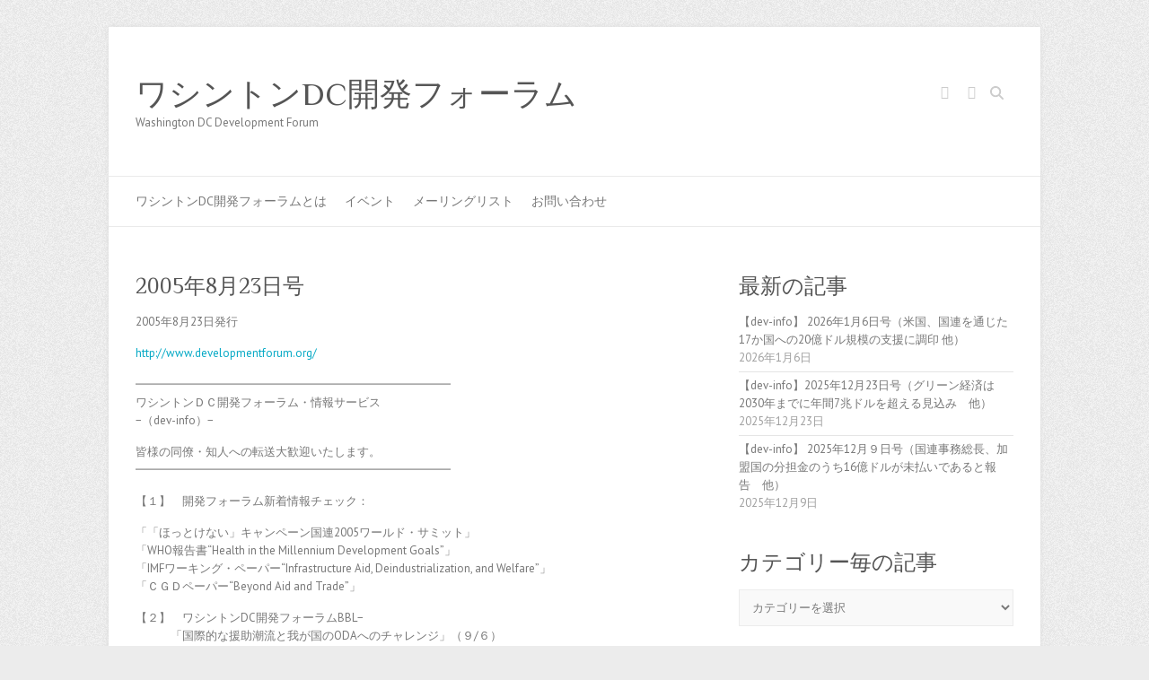

--- FILE ---
content_type: text/html; charset=UTF-8
request_url: http://www.devforum.jp/?p=1155
body_size: 111868
content:

<!DOCTYPE html>
<html dir="ltr" lang="ja" prefix="og: https://ogp.me/ns#">
<head>

		<meta charset="UTF-8" />
	<meta name="viewport" content="width=device-width">
	<link rel="profile" href="http://gmpg.org/xfn/11" />
	<link rel="pingback" href="http://www.devforum.sakura.ne.jp/xmlrpc.php" />	
<title>2005年8月23日号 | ワシントンDC開発フォーラム</title>

		<!-- All in One SEO 4.9.3 - aioseo.com -->
	<meta name="description" content="2005年8月23日発行 http://www.developmentforum.org/ ━━━━━━━━━" />
	<meta name="robots" content="max-image-preview:large" />
	<meta name="author" content="devinfo1"/>
	<link rel="canonical" href="http://www.devforum.jp/?p=1155" />
	<meta name="generator" content="All in One SEO (AIOSEO) 4.9.3" />
		<meta property="og:locale" content="ja_JP" />
		<meta property="og:site_name" content="ワシントンDC開発フォーラム | Washington DC Development Forum" />
		<meta property="og:type" content="article" />
		<meta property="og:title" content="2005年8月23日号 | ワシントンDC開発フォーラム" />
		<meta property="og:description" content="2005年8月23日発行 http://www.developmentforum.org/ ━━━━━━━━━" />
		<meta property="og:url" content="http://www.devforum.jp/?p=1155" />
		<meta property="article:published_time" content="2005-08-23T12:34:00+00:00" />
		<meta property="article:modified_time" content="2005-08-23T12:34:00+00:00" />
		<meta name="twitter:card" content="summary" />
		<meta name="twitter:title" content="2005年8月23日号 | ワシントンDC開発フォーラム" />
		<meta name="twitter:description" content="2005年8月23日発行 http://www.developmentforum.org/ ━━━━━━━━━" />
		<script type="application/ld+json" class="aioseo-schema">
			{"@context":"https:\/\/schema.org","@graph":[{"@type":"Article","@id":"http:\/\/www.devforum.jp\/?p=1155#article","name":"2005\u5e748\u670823\u65e5\u53f7 | \u30ef\u30b7\u30f3\u30c8\u30f3DC\u958b\u767a\u30d5\u30a9\u30fc\u30e9\u30e0","headline":"2005\u5e748\u670823\u65e5\u53f7","author":{"@id":"http:\/\/www.devforum.jp\/?author=10#author"},"publisher":{"@id":"http:\/\/www.devforum.jp\/#organization"},"datePublished":"2005-08-23T07:34:00-04:00","dateModified":"2005-08-23T07:34:00-04:00","inLanguage":"ja","mainEntityOfPage":{"@id":"http:\/\/www.devforum.jp\/?p=1155#webpage"},"isPartOf":{"@id":"http:\/\/www.devforum.jp\/?p=1155#webpage"},"articleSection":"Devinfo"},{"@type":"BreadcrumbList","@id":"http:\/\/www.devforum.jp\/?p=1155#breadcrumblist","itemListElement":[{"@type":"ListItem","@id":"http:\/\/www.devforum.jp#listItem","position":1,"name":"\u30db\u30fc\u30e0","item":"http:\/\/www.devforum.jp","nextItem":{"@type":"ListItem","@id":"http:\/\/www.devforum.jp\/?cat=127#listItem","name":"Devinfo"}},{"@type":"ListItem","@id":"http:\/\/www.devforum.jp\/?cat=127#listItem","position":2,"name":"Devinfo","item":"http:\/\/www.devforum.jp\/?cat=127","nextItem":{"@type":"ListItem","@id":"http:\/\/www.devforum.jp\/?p=1155#listItem","name":"2005\u5e748\u670823\u65e5\u53f7"},"previousItem":{"@type":"ListItem","@id":"http:\/\/www.devforum.jp#listItem","name":"\u30db\u30fc\u30e0"}},{"@type":"ListItem","@id":"http:\/\/www.devforum.jp\/?p=1155#listItem","position":3,"name":"2005\u5e748\u670823\u65e5\u53f7","previousItem":{"@type":"ListItem","@id":"http:\/\/www.devforum.jp\/?cat=127#listItem","name":"Devinfo"}}]},{"@type":"Organization","@id":"http:\/\/www.devforum.jp\/#organization","name":"\u30ef\u30b7\u30f3\u30c8\u30f3DC\u958b\u767a\u30d5\u30a9\u30fc\u30e9\u30e0","description":"Washington DC Development Forum","url":"http:\/\/www.devforum.jp\/"},{"@type":"Person","@id":"http:\/\/www.devforum.jp\/?author=10#author","url":"http:\/\/www.devforum.jp\/?author=10","name":"devinfo1","image":{"@type":"ImageObject","@id":"http:\/\/www.devforum.jp\/?p=1155#authorImage","url":"https:\/\/secure.gravatar.com\/avatar\/e57ed51edefeaecd8c2e2e76ed07247756b82cb68cea952c350c7634eb3924cc?s=96&d=mm&r=g","width":96,"height":96,"caption":"devinfo1"}},{"@type":"WebPage","@id":"http:\/\/www.devforum.jp\/?p=1155#webpage","url":"http:\/\/www.devforum.jp\/?p=1155","name":"2005\u5e748\u670823\u65e5\u53f7 | \u30ef\u30b7\u30f3\u30c8\u30f3DC\u958b\u767a\u30d5\u30a9\u30fc\u30e9\u30e0","description":"2005\u5e748\u670823\u65e5\u767a\u884c http:\/\/www.developmentforum.org\/ \u2501\u2501\u2501\u2501\u2501\u2501\u2501\u2501\u2501","inLanguage":"ja","isPartOf":{"@id":"http:\/\/www.devforum.jp\/#website"},"breadcrumb":{"@id":"http:\/\/www.devforum.jp\/?p=1155#breadcrumblist"},"author":{"@id":"http:\/\/www.devforum.jp\/?author=10#author"},"creator":{"@id":"http:\/\/www.devforum.jp\/?author=10#author"},"datePublished":"2005-08-23T07:34:00-04:00","dateModified":"2005-08-23T07:34:00-04:00"},{"@type":"WebSite","@id":"http:\/\/www.devforum.jp\/#website","url":"http:\/\/www.devforum.jp\/","name":"\u30ef\u30b7\u30f3\u30c8\u30f3DC\u958b\u767a\u30d5\u30a9\u30fc\u30e9\u30e0","description":"Washington DC Development Forum","inLanguage":"ja","publisher":{"@id":"http:\/\/www.devforum.jp\/#organization"}}]}
		</script>
		<!-- All in One SEO -->

<link rel='dns-prefetch' href='//www.devforum.sakura.ne.jp' />
<link rel='dns-prefetch' href='//stats.wp.com' />
<link rel='dns-prefetch' href='//fonts.googleapis.com' />
<link rel="alternate" type="application/rss+xml" title="ワシントンDC開発フォーラム &raquo; フィード" href="http://www.devforum.jp/?feed=rss2" />
<link rel="alternate" type="application/rss+xml" title="ワシントンDC開発フォーラム &raquo; コメントフィード" href="http://www.devforum.jp/?feed=comments-rss2" />
<link rel="alternate" type="application/rss+xml" title="ワシントンDC開発フォーラム &raquo; 2005年8月23日号 のコメントのフィード" href="http://www.devforum.jp/?feed=rss2&#038;p=1155" />
<link rel="alternate" title="oEmbed (JSON)" type="application/json+oembed" href="http://www.devforum.jp/index.php?rest_route=%2Foembed%2F1.0%2Fembed&#038;url=http%3A%2F%2Fwww.devforum.jp%2F%3Fp%3D1155" />
<link rel="alternate" title="oEmbed (XML)" type="text/xml+oembed" href="http://www.devforum.jp/index.php?rest_route=%2Foembed%2F1.0%2Fembed&#038;url=http%3A%2F%2Fwww.devforum.jp%2F%3Fp%3D1155&#038;format=xml" />
<style id='wp-img-auto-sizes-contain-inline-css' type='text/css'>
img:is([sizes=auto i],[sizes^="auto," i]){contain-intrinsic-size:3000px 1500px}
/*# sourceURL=wp-img-auto-sizes-contain-inline-css */
</style>
<style id='wp-emoji-styles-inline-css' type='text/css'>

	img.wp-smiley, img.emoji {
		display: inline !important;
		border: none !important;
		box-shadow: none !important;
		height: 1em !important;
		width: 1em !important;
		margin: 0 0.07em !important;
		vertical-align: -0.1em !important;
		background: none !important;
		padding: 0 !important;
	}
/*# sourceURL=wp-emoji-styles-inline-css */
</style>
<style id='wp-block-library-inline-css' type='text/css'>
:root{--wp-block-synced-color:#7a00df;--wp-block-synced-color--rgb:122,0,223;--wp-bound-block-color:var(--wp-block-synced-color);--wp-editor-canvas-background:#ddd;--wp-admin-theme-color:#007cba;--wp-admin-theme-color--rgb:0,124,186;--wp-admin-theme-color-darker-10:#006ba1;--wp-admin-theme-color-darker-10--rgb:0,107,160.5;--wp-admin-theme-color-darker-20:#005a87;--wp-admin-theme-color-darker-20--rgb:0,90,135;--wp-admin-border-width-focus:2px}@media (min-resolution:192dpi){:root{--wp-admin-border-width-focus:1.5px}}.wp-element-button{cursor:pointer}:root .has-very-light-gray-background-color{background-color:#eee}:root .has-very-dark-gray-background-color{background-color:#313131}:root .has-very-light-gray-color{color:#eee}:root .has-very-dark-gray-color{color:#313131}:root .has-vivid-green-cyan-to-vivid-cyan-blue-gradient-background{background:linear-gradient(135deg,#00d084,#0693e3)}:root .has-purple-crush-gradient-background{background:linear-gradient(135deg,#34e2e4,#4721fb 50%,#ab1dfe)}:root .has-hazy-dawn-gradient-background{background:linear-gradient(135deg,#faaca8,#dad0ec)}:root .has-subdued-olive-gradient-background{background:linear-gradient(135deg,#fafae1,#67a671)}:root .has-atomic-cream-gradient-background{background:linear-gradient(135deg,#fdd79a,#004a59)}:root .has-nightshade-gradient-background{background:linear-gradient(135deg,#330968,#31cdcf)}:root .has-midnight-gradient-background{background:linear-gradient(135deg,#020381,#2874fc)}:root{--wp--preset--font-size--normal:16px;--wp--preset--font-size--huge:42px}.has-regular-font-size{font-size:1em}.has-larger-font-size{font-size:2.625em}.has-normal-font-size{font-size:var(--wp--preset--font-size--normal)}.has-huge-font-size{font-size:var(--wp--preset--font-size--huge)}.has-text-align-center{text-align:center}.has-text-align-left{text-align:left}.has-text-align-right{text-align:right}.has-fit-text{white-space:nowrap!important}#end-resizable-editor-section{display:none}.aligncenter{clear:both}.items-justified-left{justify-content:flex-start}.items-justified-center{justify-content:center}.items-justified-right{justify-content:flex-end}.items-justified-space-between{justify-content:space-between}.screen-reader-text{border:0;clip-path:inset(50%);height:1px;margin:-1px;overflow:hidden;padding:0;position:absolute;width:1px;word-wrap:normal!important}.screen-reader-text:focus{background-color:#ddd;clip-path:none;color:#444;display:block;font-size:1em;height:auto;left:5px;line-height:normal;padding:15px 23px 14px;text-decoration:none;top:5px;width:auto;z-index:100000}html :where(.has-border-color){border-style:solid}html :where([style*=border-top-color]){border-top-style:solid}html :where([style*=border-right-color]){border-right-style:solid}html :where([style*=border-bottom-color]){border-bottom-style:solid}html :where([style*=border-left-color]){border-left-style:solid}html :where([style*=border-width]){border-style:solid}html :where([style*=border-top-width]){border-top-style:solid}html :where([style*=border-right-width]){border-right-style:solid}html :where([style*=border-bottom-width]){border-bottom-style:solid}html :where([style*=border-left-width]){border-left-style:solid}html :where(img[class*=wp-image-]){height:auto;max-width:100%}:where(figure){margin:0 0 1em}html :where(.is-position-sticky){--wp-admin--admin-bar--position-offset:var(--wp-admin--admin-bar--height,0px)}@media screen and (max-width:600px){html :where(.is-position-sticky){--wp-admin--admin-bar--position-offset:0px}}

/*# sourceURL=wp-block-library-inline-css */
</style><style id='global-styles-inline-css' type='text/css'>
:root{--wp--preset--aspect-ratio--square: 1;--wp--preset--aspect-ratio--4-3: 4/3;--wp--preset--aspect-ratio--3-4: 3/4;--wp--preset--aspect-ratio--3-2: 3/2;--wp--preset--aspect-ratio--2-3: 2/3;--wp--preset--aspect-ratio--16-9: 16/9;--wp--preset--aspect-ratio--9-16: 9/16;--wp--preset--color--black: #000000;--wp--preset--color--cyan-bluish-gray: #abb8c3;--wp--preset--color--white: #ffffff;--wp--preset--color--pale-pink: #f78da7;--wp--preset--color--vivid-red: #cf2e2e;--wp--preset--color--luminous-vivid-orange: #ff6900;--wp--preset--color--luminous-vivid-amber: #fcb900;--wp--preset--color--light-green-cyan: #7bdcb5;--wp--preset--color--vivid-green-cyan: #00d084;--wp--preset--color--pale-cyan-blue: #8ed1fc;--wp--preset--color--vivid-cyan-blue: #0693e3;--wp--preset--color--vivid-purple: #9b51e0;--wp--preset--gradient--vivid-cyan-blue-to-vivid-purple: linear-gradient(135deg,rgb(6,147,227) 0%,rgb(155,81,224) 100%);--wp--preset--gradient--light-green-cyan-to-vivid-green-cyan: linear-gradient(135deg,rgb(122,220,180) 0%,rgb(0,208,130) 100%);--wp--preset--gradient--luminous-vivid-amber-to-luminous-vivid-orange: linear-gradient(135deg,rgb(252,185,0) 0%,rgb(255,105,0) 100%);--wp--preset--gradient--luminous-vivid-orange-to-vivid-red: linear-gradient(135deg,rgb(255,105,0) 0%,rgb(207,46,46) 100%);--wp--preset--gradient--very-light-gray-to-cyan-bluish-gray: linear-gradient(135deg,rgb(238,238,238) 0%,rgb(169,184,195) 100%);--wp--preset--gradient--cool-to-warm-spectrum: linear-gradient(135deg,rgb(74,234,220) 0%,rgb(151,120,209) 20%,rgb(207,42,186) 40%,rgb(238,44,130) 60%,rgb(251,105,98) 80%,rgb(254,248,76) 100%);--wp--preset--gradient--blush-light-purple: linear-gradient(135deg,rgb(255,206,236) 0%,rgb(152,150,240) 100%);--wp--preset--gradient--blush-bordeaux: linear-gradient(135deg,rgb(254,205,165) 0%,rgb(254,45,45) 50%,rgb(107,0,62) 100%);--wp--preset--gradient--luminous-dusk: linear-gradient(135deg,rgb(255,203,112) 0%,rgb(199,81,192) 50%,rgb(65,88,208) 100%);--wp--preset--gradient--pale-ocean: linear-gradient(135deg,rgb(255,245,203) 0%,rgb(182,227,212) 50%,rgb(51,167,181) 100%);--wp--preset--gradient--electric-grass: linear-gradient(135deg,rgb(202,248,128) 0%,rgb(113,206,126) 100%);--wp--preset--gradient--midnight: linear-gradient(135deg,rgb(2,3,129) 0%,rgb(40,116,252) 100%);--wp--preset--font-size--small: 13px;--wp--preset--font-size--medium: 20px;--wp--preset--font-size--large: 36px;--wp--preset--font-size--x-large: 42px;--wp--preset--spacing--20: 0.44rem;--wp--preset--spacing--30: 0.67rem;--wp--preset--spacing--40: 1rem;--wp--preset--spacing--50: 1.5rem;--wp--preset--spacing--60: 2.25rem;--wp--preset--spacing--70: 3.38rem;--wp--preset--spacing--80: 5.06rem;--wp--preset--shadow--natural: 6px 6px 9px rgba(0, 0, 0, 0.2);--wp--preset--shadow--deep: 12px 12px 50px rgba(0, 0, 0, 0.4);--wp--preset--shadow--sharp: 6px 6px 0px rgba(0, 0, 0, 0.2);--wp--preset--shadow--outlined: 6px 6px 0px -3px rgb(255, 255, 255), 6px 6px rgb(0, 0, 0);--wp--preset--shadow--crisp: 6px 6px 0px rgb(0, 0, 0);}:where(.is-layout-flex){gap: 0.5em;}:where(.is-layout-grid){gap: 0.5em;}body .is-layout-flex{display: flex;}.is-layout-flex{flex-wrap: wrap;align-items: center;}.is-layout-flex > :is(*, div){margin: 0;}body .is-layout-grid{display: grid;}.is-layout-grid > :is(*, div){margin: 0;}:where(.wp-block-columns.is-layout-flex){gap: 2em;}:where(.wp-block-columns.is-layout-grid){gap: 2em;}:where(.wp-block-post-template.is-layout-flex){gap: 1.25em;}:where(.wp-block-post-template.is-layout-grid){gap: 1.25em;}.has-black-color{color: var(--wp--preset--color--black) !important;}.has-cyan-bluish-gray-color{color: var(--wp--preset--color--cyan-bluish-gray) !important;}.has-white-color{color: var(--wp--preset--color--white) !important;}.has-pale-pink-color{color: var(--wp--preset--color--pale-pink) !important;}.has-vivid-red-color{color: var(--wp--preset--color--vivid-red) !important;}.has-luminous-vivid-orange-color{color: var(--wp--preset--color--luminous-vivid-orange) !important;}.has-luminous-vivid-amber-color{color: var(--wp--preset--color--luminous-vivid-amber) !important;}.has-light-green-cyan-color{color: var(--wp--preset--color--light-green-cyan) !important;}.has-vivid-green-cyan-color{color: var(--wp--preset--color--vivid-green-cyan) !important;}.has-pale-cyan-blue-color{color: var(--wp--preset--color--pale-cyan-blue) !important;}.has-vivid-cyan-blue-color{color: var(--wp--preset--color--vivid-cyan-blue) !important;}.has-vivid-purple-color{color: var(--wp--preset--color--vivid-purple) !important;}.has-black-background-color{background-color: var(--wp--preset--color--black) !important;}.has-cyan-bluish-gray-background-color{background-color: var(--wp--preset--color--cyan-bluish-gray) !important;}.has-white-background-color{background-color: var(--wp--preset--color--white) !important;}.has-pale-pink-background-color{background-color: var(--wp--preset--color--pale-pink) !important;}.has-vivid-red-background-color{background-color: var(--wp--preset--color--vivid-red) !important;}.has-luminous-vivid-orange-background-color{background-color: var(--wp--preset--color--luminous-vivid-orange) !important;}.has-luminous-vivid-amber-background-color{background-color: var(--wp--preset--color--luminous-vivid-amber) !important;}.has-light-green-cyan-background-color{background-color: var(--wp--preset--color--light-green-cyan) !important;}.has-vivid-green-cyan-background-color{background-color: var(--wp--preset--color--vivid-green-cyan) !important;}.has-pale-cyan-blue-background-color{background-color: var(--wp--preset--color--pale-cyan-blue) !important;}.has-vivid-cyan-blue-background-color{background-color: var(--wp--preset--color--vivid-cyan-blue) !important;}.has-vivid-purple-background-color{background-color: var(--wp--preset--color--vivid-purple) !important;}.has-black-border-color{border-color: var(--wp--preset--color--black) !important;}.has-cyan-bluish-gray-border-color{border-color: var(--wp--preset--color--cyan-bluish-gray) !important;}.has-white-border-color{border-color: var(--wp--preset--color--white) !important;}.has-pale-pink-border-color{border-color: var(--wp--preset--color--pale-pink) !important;}.has-vivid-red-border-color{border-color: var(--wp--preset--color--vivid-red) !important;}.has-luminous-vivid-orange-border-color{border-color: var(--wp--preset--color--luminous-vivid-orange) !important;}.has-luminous-vivid-amber-border-color{border-color: var(--wp--preset--color--luminous-vivid-amber) !important;}.has-light-green-cyan-border-color{border-color: var(--wp--preset--color--light-green-cyan) !important;}.has-vivid-green-cyan-border-color{border-color: var(--wp--preset--color--vivid-green-cyan) !important;}.has-pale-cyan-blue-border-color{border-color: var(--wp--preset--color--pale-cyan-blue) !important;}.has-vivid-cyan-blue-border-color{border-color: var(--wp--preset--color--vivid-cyan-blue) !important;}.has-vivid-purple-border-color{border-color: var(--wp--preset--color--vivid-purple) !important;}.has-vivid-cyan-blue-to-vivid-purple-gradient-background{background: var(--wp--preset--gradient--vivid-cyan-blue-to-vivid-purple) !important;}.has-light-green-cyan-to-vivid-green-cyan-gradient-background{background: var(--wp--preset--gradient--light-green-cyan-to-vivid-green-cyan) !important;}.has-luminous-vivid-amber-to-luminous-vivid-orange-gradient-background{background: var(--wp--preset--gradient--luminous-vivid-amber-to-luminous-vivid-orange) !important;}.has-luminous-vivid-orange-to-vivid-red-gradient-background{background: var(--wp--preset--gradient--luminous-vivid-orange-to-vivid-red) !important;}.has-very-light-gray-to-cyan-bluish-gray-gradient-background{background: var(--wp--preset--gradient--very-light-gray-to-cyan-bluish-gray) !important;}.has-cool-to-warm-spectrum-gradient-background{background: var(--wp--preset--gradient--cool-to-warm-spectrum) !important;}.has-blush-light-purple-gradient-background{background: var(--wp--preset--gradient--blush-light-purple) !important;}.has-blush-bordeaux-gradient-background{background: var(--wp--preset--gradient--blush-bordeaux) !important;}.has-luminous-dusk-gradient-background{background: var(--wp--preset--gradient--luminous-dusk) !important;}.has-pale-ocean-gradient-background{background: var(--wp--preset--gradient--pale-ocean) !important;}.has-electric-grass-gradient-background{background: var(--wp--preset--gradient--electric-grass) !important;}.has-midnight-gradient-background{background: var(--wp--preset--gradient--midnight) !important;}.has-small-font-size{font-size: var(--wp--preset--font-size--small) !important;}.has-medium-font-size{font-size: var(--wp--preset--font-size--medium) !important;}.has-large-font-size{font-size: var(--wp--preset--font-size--large) !important;}.has-x-large-font-size{font-size: var(--wp--preset--font-size--x-large) !important;}
/*# sourceURL=global-styles-inline-css */
</style>

<style id='classic-theme-styles-inline-css' type='text/css'>
/*! This file is auto-generated */
.wp-block-button__link{color:#fff;background-color:#32373c;border-radius:9999px;box-shadow:none;text-decoration:none;padding:calc(.667em + 2px) calc(1.333em + 2px);font-size:1.125em}.wp-block-file__button{background:#32373c;color:#fff;text-decoration:none}
/*# sourceURL=/wp-includes/css/classic-themes.min.css */
</style>
<link rel='stylesheet' id='contact-form-7-css' href='http://www.devforum.sakura.ne.jp/wp-content/plugins/contact-form-7/includes/css/styles.css?ver=6.1.1' type='text/css' media='all' />
<link rel='stylesheet' id='attitude_style-css' href='http://www.devforum.sakura.ne.jp/wp-content/themes/attitude/style.css?ver=6.9' type='text/css' media='all' />
<link rel='stylesheet' id='attitude-font-awesome-css' href='http://www.devforum.sakura.ne.jp/wp-content/themes/attitude/font-awesome/css/all.min.css?ver=6.9' type='text/css' media='all' />
<link rel='stylesheet' id='google_fonts-css' href='//fonts.googleapis.com/css?family=PT+Sans%7CPhilosopher&#038;ver=6.9' type='text/css' media='all' />
<script type="text/javascript" src="http://www.devforum.sakura.ne.jp/wp-includes/js/jquery/jquery.min.js?ver=3.7.1" id="jquery-core-js"></script>
<script type="text/javascript" src="http://www.devforum.sakura.ne.jp/wp-includes/js/jquery/jquery-migrate.min.js?ver=3.4.1" id="jquery-migrate-js"></script>
<script type="text/javascript" src="http://www.devforum.sakura.ne.jp/wp-content/themes/attitude/library/js/scripts.js?ver=6.9" id="attitude-scripts-js"></script>
<script type="text/javascript" src="http://www.devforum.sakura.ne.jp/wp-content/themes/attitude/library/js/backtotop.js?ver=6.9" id="backtotop-js"></script>
<link rel="https://api.w.org/" href="http://www.devforum.jp/index.php?rest_route=/" /><link rel="alternate" title="JSON" type="application/json" href="http://www.devforum.jp/index.php?rest_route=/wp/v2/posts/1155" /><link rel="EditURI" type="application/rsd+xml" title="RSD" href="http://www.devforum.sakura.ne.jp/xmlrpc.php?rsd" />
<meta name="generator" content="WordPress 6.9" />
<link rel='shortlink' href='http://www.devforum.jp/?p=1155' />
	<style>img#wpstats{display:none}</style>
		<style type="text/css">.broken_link, a.broken_link {
	text-decoration: line-through;
}</style>
</head>

<body class="wp-singular post-template-default single single-post postid-1155 single-format-standard wp-theme-attitude ">
		
	<div class="wrapper">
				<header id="branding" >
				
	<div class="container clearfix">
		<div class="hgroup-wrap clearfix">
			<section class="hgroup-right">
			
			<div class="social-profiles clearfix">
				<ul><li class="facebook"><a href="https://ja-jp.facebook.com/pages/ワシントンDC開発フォーラム/305690369460803" title="ワシントンDC開発フォーラム on Facebook" target="_blank" rel="noopener noreferrer nofollow" class="external">ワシントンDC開発フォーラム Facebook</a></li><li class="twitter"><a href="https://twitter.com/DC_dev_forum" title="ワシントンDC開発フォーラム on Twitter" target="_blank" rel="noopener noreferrer nofollow" class="external">ワシントンDC開発フォーラム Twitter</a></li>
			</ul>
			</div><!-- .social-profiles -->	<form action="http://www.devforum.jp/" class="searchform clearfix" method="get">
		<label class="assistive-text" for="s">Search</label>
		<input type="text" placeholder="Search" class="s field" name="s">
	</form><!-- .searchform -->
				<button class="menu-toggle">Responsive Menu</button>
			</section><!-- .hgroup-right -->	
				<hgroup id="site-logo" class="clearfix">
																		<h2 id="site-title"> 
								<a href="http://www.devforum.jp/" title="ワシントンDC開発フォーラム" rel="home">
									ワシントンDC開発フォーラム								</a>
							</h2>
														<h2 id="site-description">Washington DC Development Forum</h2>
																
				</hgroup><!-- #site-logo -->
			
		</div><!-- .hgroup-wrap -->
	</div><!-- .container -->	
		
	<nav id="access" class="clearfix">
					<div class="container clearfix"><ul class="root"><li id="menu-item-656" class="menu-item menu-item-type-custom menu-item-object-custom menu-item-has-children menu-item-656"><a href="#">ワシントンDC開発フォーラムとは</a>
<ul class="sub-menu">
	<li id="menu-item-32" class="menu-item menu-item-type-post_type menu-item-object-page menu-item-32"><a href="http://www.devforum.jp/?page_id=31">フォーラムの紹介・ミッション</a></li>
	<li id="menu-item-174" class="menu-item menu-item-type-post_type menu-item-object-page menu-item-174"><a href="http://www.devforum.jp/?page_id=10">活動概要</a></li>
	<li id="menu-item-173" class="menu-item menu-item-type-post_type menu-item-object-page menu-item-173"><a href="http://www.devforum.jp/?page_id=12">幹事一覧</a></li>
	<li id="menu-item-172" class="menu-item menu-item-type-post_type menu-item-object-page menu-item-172"><a href="http://www.devforum.jp/?page_id=14">過去の記事</a></li>
	<li id="menu-item-171" class="menu-item menu-item-type-post_type menu-item-object-page menu-item-171"><a href="http://www.devforum.jp/?page_id=16">関連リンク</a></li>
</ul>
</li>
<li id="menu-item-652" class="menu-item menu-item-type-custom menu-item-object-custom menu-item-has-children menu-item-652"><a href="#">イベント</a>
<ul class="sub-menu">
	<li id="menu-item-1326" class="menu-item menu-item-type-taxonomy menu-item-object-category menu-item-1326"><a href="http://www.devforum.jp/?cat=1">イベント開催案内・お知らせ</a></li>
	<li id="menu-item-1324" class="menu-item menu-item-type-post_type menu-item-object-page menu-item-1324"><a href="http://www.devforum.jp/?page_id=839">過去のBBL</a></li>
	<li id="menu-item-1270" class="menu-item menu-item-type-post_type menu-item-object-page menu-item-1270"><a href="http://www.devforum.jp/?page_id=1269">過去のワークショップ</a></li>
	<li id="menu-item-181" class="menu-item menu-item-type-taxonomy menu-item-object-category menu-item-181"><a href="http://www.devforum.jp/?cat=17">キャリアセミナー</a></li>
	<li id="menu-item-197" class="menu-item menu-item-type-taxonomy menu-item-object-category menu-item-197"><a href="http://www.devforum.jp/?cat=16">その他のイベント</a></li>
</ul>
</li>
<li id="menu-item-653" class="menu-item menu-item-type-custom menu-item-object-custom menu-item-has-children menu-item-653"><a href="#">メーリングリスト</a>
<ul class="sub-menu">
	<li id="menu-item-19" class="menu-item menu-item-type-post_type menu-item-object-page menu-item-19"><a href="http://www.devforum.jp/?page_id=18">メーリングリスト紹介・登録</a></li>
	<li id="menu-item-888" class="menu-item menu-item-type-post_type menu-item-object-page menu-item-888"><a href="http://www.devforum.jp/?page_id=856">DevInfoバックナンバー</a></li>
</ul>
</li>
<li id="menu-item-193" class="menu-item menu-item-type-post_type menu-item-object-page menu-item-193"><a href="http://www.devforum.jp/?page_id=192">お問い合わせ</a></li>
</ul></div><!-- .container -->
					</nav><!-- #access --> 		
				</header>
		
				<div id="main" class="container clearfix">

<div id="container">
	

<div id="primary">
   <div id="content">	<section id="post-1155" class="post-1155 post type-post status-publish format-standard hentry category-devinfo">
		<article>

			
			<header class="entry-header">
    			<h1 class="entry-title">
    				2005年8月23日号    			</h1><!-- .entry-title -->
  			</header>

  			
  			
  			<div class="entry-content clearfix">
    			<p>2005年8月23日発行</p>
<p>                   <a href="http://www.developmentforum.org/" class="external" rel="nofollow">http://www.developmentforum.org/</a></p>
<p>━━━━━━━━━━━━━━━━━━━━━━━━━━━<br />
ワシントンＤＣ開発フォーラム・情報サービス<br />
−（dev-info）−</p>
<p>皆様の同僚・知人への転送大歓迎いたします。<br />
━━━━━━━━━━━━━━━━━━━━━━━━━━━</p>
<p>【１】　開発フォーラム新着情報チェック： </p>
<p>	「「ほっとけない」キャンペーン国連2005ワールド・サミット」<br />
         「WHO報告書“Health in the Millennium Development Goals”」<br />
         「IMFワーキング・ペーパー“Infrastructure Aid, Deindustrialization, and Welfare”」<br />
         「ＣＧＤペーパー“Beyond Aid and Trade”」</p>
<p>【２】　ワシントンDC開発フォーラムBBL−<br />
　　　「国際的な援助潮流と我が国のODAへのチャレンジ」（９/６）</p>
<p>【３】　地球に乾杯！NGO：理想と現実、配属先意向のはざまで／ストライキ</p>
<p>【４】　環境ネットワーク：ウェブサイト一新のお知らせ</p>
<p>【５】　パリ通信：パリ援助効果ハイレベルフォーラム・フォローアップ（その2）</p>
<p>【６】　ニューヨーク国連フォーラム：勉強会（国連調整問題・JICAの課題と挑戦）記録／オフ会</p>
<p>【７】  バングラデシュ・モデル（現地機能強化）：<br />
        当面の主要課題、広報計画、全般・セクター日程表、ブログ</p>
<p>【８】  ラテンアメリカ・ネットワーク：日本・中米首脳会談 /<br />
早川達二氏インタビュー「IDBジュニア・プロフェッショナルを体験して」</p>
<p>【９】　GRIPS 開発フォーラム：英国援助情報ヘッドライン7月号</p>
<p>【１０】　FASID　国際開発研究センター最新情報（グレンイーグルズサミット、<br />
　　文献紹介、国際開発援助動向研究会実施報告）</p>
<p>［編集後記］　「開発を学ぶ人間に対する育成について」</p>
<p>今回の担当は、イギリス通信の藤山　拓さんです。</p>
<p>＊＊＊＊＊＊＊＊＊＊＊＊＊＊＊＊＊＊＊＊ </p>
<p>【１】　開発フォーラム新着情報チェック </p>
<p>Ｄｅｖ−Ｉｎｆｏ 新着情報チェックでは掲載情報を募集して<br />
います。情報掲載を希望する場合は、<br />
info@developmentforum.org　までご連絡ください。 </p>
<p>−日本関連− </p>
<p>●8月30日に国連改革に関するパブリックフォーラムが開催さ<br />
れます。<br />
<a href="http://www.mofa.go.jp/mofaj/annai/event/pf_0508.html" class="external" rel="nofollow">http://www.mofa.go.jp/mofaj/annai/event/pf_0508.html</a></p>
<p>●小泉純一郎首相に、国連2005ワールド・サミットへの出席<br />
と貧困問題への取り組みの明言を求める呼びかけが「ほっと<br />
けない世界のまずしさ」キャンペーンから発表されました。<br />
<a href="http://hottokenai.jp/ngo/koizumi.html" class="external" rel="nofollow">http://hottokenai.jp/ngo/koizumi.html</a></p>
<p>−マルチ・ドナー関連− </p>
<p>●ＯＥＣＤ／ＤＡＣから報告書“Changing Social<br />
Institutions to Improve the Status of Women in<br />
Developing Countries”が発表されました。<br />
<a href="http://www.oecd.org/dataoecd/24/32/35155725.pdf" class="external" rel="nofollow">http://www.oecd.org/dataoecd/24/32/35155725.pdf</a></p>
<p>●欧州連合から2005年年次報告書が発表されています。<br />
<a href="http://europa.eu.int/comm/europeaid/reports/index_en.htm" class="external" rel="nofollow">http://europa.eu.int/comm/europeaid/reports/index_en.htm</a></p>
<p>●アジア開発銀行から報告書“Regional Millennium<br />
Development Goals (MDG) II Report”が発表されます。<br />
<a href="http://www.adb.org/Documents/Events/2005/MDGs-II/default.asp" class="external" rel="nofollow">http://www.adb.org/Documents/Events/2005/MDGs-II/default.asp</a></p>
<p>−国連関連− </p>
<p>●WHOから報告書“Health in the Millennium Development<br />
Goals”が発表されました。<br />
<a href="http://www.who.int/mdg/publications/mdg_report/en/index.html" class="external" rel="nofollow">http://www.who.int/mdg/publications/mdg_report/en/index.html</a></p>
<p>●9月7日から始まる国連広報局・ＮＧＯ会議のウェブサイト<br />
が発表されました。<br />
<a href="http://unngodpiconference.org/" class="external" rel="nofollow">http://unngodpiconference.org/</a></p>
<p>●Chasing the Dream &#8211; Youth Faces of the Millennium<br />
Development Goals<br />
<a href="http://www.pixelpress.org/un/index_english.html" class="external" rel="nofollow">http://www.pixelpress.org/un/index_english.html</a></p>
<p>−ワーキング・ペーパー、セミナー報告書− </p>
<p>●IMFからワーキング・ペーパー“Infrastructure Aid,<br />
Deindustrialization, and Welfare”が発表されました。<br />
<a href="http://www.imf.org/external/pubs/cat/longres.cfm?sk=18019.0" class="external" rel="nofollow">http://www.imf.org/external/pubs/cat/longres.cfm?sk=18019.0</a></p>
<p>●米国シンクタンクＣＧＤから“Beyond Aid and Trade”が<br />
発表されました。<br />
<a href="http://www.cgdev.org/content/article/detail/3452/" class="external" rel="nofollow">http://www.cgdev.org/content/article/detail/3452/</a></p>
<p>●米国シンクタンクブルッキングス研究所からワーキング・<br />
ペーパー“The Millennium Challenge Account: Moving<br />
Toward Smarter Aid”が発表されています。<br />
<a href="http://www.brookings.edu/views/papers/20050714rieffel.htm" class="external" rel="nofollow">http://www.brookings.edu/views/papers/20050714rieffel.htm</a></p>
<p>＊＊＊＊＊＊＊＊＊＊＊＊＊＊＊＊＊＊＊＊ </p>
<p>【２】　ワシントンDC開発フォーラムBBLのご案内</p>
<p>【９月６日(火）】</p>
<p>「国際的な援助潮流と我が国のODAへのチャレンジ」</p>
<p>１．日時：      9月6日（火）午後12時30分より<br />
２．場所：     JICA米国事務所・会議室<br />
　　　　　       1776 Eye Street, N.W. Suite 895, Washington, DC<br />
　　　　　       Tel: 202-293-2334、Fax: 202-293-9200<br />
３．テーマ：     国際的な援助潮流と我が国のODAへのチャレンジ<br />
４．キックオフ：中尾武彦（在米日本大使館公使）<br />
５．次第：      12:15頃から　食事（各自持参）、適宜自己紹介<br />
                   12:30頃から　キックオフ<br />
　　　　          13:15頃から　自由討議（14:00終了）<br />
６．出席方法： 会場準備等の関係上、出席をご希望される<br />
方は９月５日(月)正午までに本フォーラムＢＢＬ担当<br />
（江尻：yumiejiridev@aol.com)へご氏名・ご所属先をご<br />
連絡ください。</p>
<p>７．趣旨：<br />
我が国のODAは既に50年の実績を持っており、特に東アジア諸<br />
国が発展の基礎となるインフラ整備のための資本と外貨を必<br />
要としているときにこれを補完し、これら諸国の開発と成長<br />
軌道への離陸に大きな役割を果たしてきたと考えられる。こ<br />
のことは、我が国が誇ってよいことであり、開発経済理論の<br />
分野でも、更なる検証、整理（特に英語の文献化が必要）を<br />
進めるべきであろう。</p>
<p>一方で、現在、我が国のODAは、様々なチャレンジを受けてい<br />
る。それらは、国民のODAに対する不満や冷めた見方、財政事<br />
情の厳しさ、アジアの重要な供与先の卒業、アフリカ諸国な<br />
どの債務問題（融資による援助が困難）、そして、英国など<br />
主として欧州諸国が主導している新たな国際的援助潮流であ<br />
る。新たな援助潮流は、貧困削減、ミレニアム開発目標、ア<br />
フリカ、グラント重視、制度政策環境、援助協調、政策一貫<br />
性などがキーワードとなる。これらのある部分は我が国の従<br />
来からの援助哲学と重なっており、必ずしも背反するもので<br />
はないが、我が国のODAのあり方に一定の調整を迫るものでも<br />
ある。</p>
<p>今回のスピーカーは、本年7月に米国大使館勤務となる前に、<br />
財務省でODA政策、国際協力銀行の予算・監督や途上国の債務<br />
問題を担当する国際局開発政策課長（2002年〜2004年）、ODA<br />
予算を査定する主計官（外務・経済産業・経済協力係）<br />
（2000年〜2002年）、IMF、G7、サミットを担当する国際機構<br />
課長、IMFスタッフへの出向などの経験を通じてODAや途上国<br />
支援に関わってきた。本年の1月号と3月号のファイナンス<br />
（財務省の広報誌）には今回の講演の内容を含む論文を執筆<br />
している。</p>
<p>今回の講演では、そのような経験も踏まえつつ、我が国のODA<br />
の現状をどう見るか、どのようなチャレンジを受けているの<br />
か、新たな援助潮流をどのように前向きにとらえ、対応して<br />
いくべきなのか、国際開発金融機関や国連機関、他国の援助<br />
機関とはどのように連携していくべきなのか、そして、我が<br />
国のODAをより効果的・戦略的なものにしていくには今後どの<br />
ような努力が必要なのか、についてキックオフいただき、ワ<br />
シントンで開発援助に携るフォーラム参加者との議論を深め<br />
ていきたい。 </p>
<p>●参考論稿<br />
中尾武彦「我が国のＯＤＡと国際的な援助潮流―特に国際金融の視点から―」<br />
財務省発行誌『ファイナンス』、<br />
2005年1月号（前編）<br />
<a href="http://www.grips.ac.jp/forum/pdf05/0501nakao.pdf" class="external" rel="nofollow">http://www.grips.ac.jp/forum/pdf05/0501nakao.pdf</a><br />
2005年3月号（後編）<br />
<a href="http://www.grips.ac.jp/forum/pdf05/0503nakao.pdf" class="external" rel="nofollow">http://www.grips.ac.jp/forum/pdf05/0503nakao.pdf</a></p>
<p>【JICA米国事務所ビル管理方針の変更に伴うお願い】</p>
<p>この度のDC区域の警戒レベルの引き上げに伴い、JICA米国事務<br />
所が入っているビルの管理方針が変更になりました。</p>
<p>今後、事務所は、予めビルのフロントに対して来客予定者リス<br />
トを提出し、その上で来客者はフロントの係員にエスコートを<br />
してもらうことが必要となります（エレベーターを動かすため<br />
には、指定のカードキーが必要なため。）</p>
<p>以上を踏まえて、皆様には次についてお願いいたします。</p>
<p>１．事前登録を必ず行ってください。<br />
２．事前登録なしに参加する場合は、11：30までに事務所の中<br />
村次長か村田宛に連絡を入れてください。<br />
（事務所代表電話番号　202-293-2334）<br />
３．上記１もしくは２を行われた方は、フロントに申し出てく<br />
ださい。当面、12：00〜12：30間は事務所のインターンをフロ<br />
ントに配置しエレベーターまでエスコートします。遅れてこら<br />
れた方の場合は、フロントを通じて事務所にご連絡いただくこ<br />
ともあります（フロントの係員がエスコートすることもござい<br />
ます）。<br />
４．念のため、身分証明書をお持ちください。<br />
５．上記を行われていない方は、フロントを通じて事務所にご<br />
連絡ください。フロントにインターンがいる場合には、申し出<br />
てください。</p>
<p>尚、上記の管理方針変更については期限未定とのことです。皆<br />
様にはお手数をお掛けいたしますが、どうぞご協力お願い申し<br />
上げます。</p>
<p>〈BBL担当：江尻由美〉</p>
<p>＊＊＊＊＊＊＊＊＊＊＊＊＊＊＊＊＊＊＊＊</p>
<p>【３】　地球に乾杯！NGO：理想と現実、配属先意向のはざまで／ストライキ</p>
<p>新着コラムは下記のとおりです。</p>
<p>●8月22日／「できること」から・・・　（位田　和美）<br />
→青年海外協力隊村落開発普及員としてセネガルに赴任。ツールの実践としてのPLA<br />
実施にこだわりつつも、村によって実施に踏み切れなかったり、実施してもその後<br />
の活動へ効果的につながっていかなかったり、と活動方針や活動内容を探る日々が<br />
続く。その一方で、配属先から「女性グループの組織化」支援を要請される。そん<br />
な中、とにかく自分に「できること」から手をつけ、住民の反応を見ながら進化し<br />
ていくしかないと観念するようになった。<br />
<a href="http://mywebpages.comcast.net/NGOcolumn/050822ki.html" class="external" rel="nofollow">http://mywebpages.comcast.net/NGOcolumn/050822ki.html</a></p>
<p>●8月15日／津波被災地復興支援の現場から（4）　（里見　陽子）<br />
→スリランカの現場で日常生活やプロジェクトの活動を左右し、頭を悩ませるもの<br />
が、ハルタールと呼ばれるストライキ（抗議行動）である。これまでは、反政府組<br />
織ＬＴＴＥの対政府抗議運動が大半だったが、最近では政府による津波被災者支援<br />
が満足に届いていないという不満から、避難民キャンプ住民がハルタールを起こし<br />
たり、スリランカ政府・LTTE間の津波復興支援事業の調整機構設置に関する合意文<br />
書に反対するムスリム住民・政党がハルタールを繰り広げたりしている。<br />
<a href="http://mywebpages.comcast.net/NGOcolumn/050815ys.html" class="external" rel="nofollow">http://mywebpages.comcast.net/NGOcolumn/050815ys.html</a></p>
<p>（「地球に乾杯！NGO」コラム発起人：杉原ひろみ）<br />
　<a href="http://e-NGO.net" class="external" rel="nofollow">http://e-NGO.net</a><br />
　<a href="http://e-ngo.cocolog-nifty.com/blog/" class="external" rel="nofollow">http://e-ngo.cocolog-nifty.com/blog/</a></p>
<p>＊＊＊＊＊＊＊＊＊＊＊＊＊＊＊＊＊＊＊＊ </p>
<p>【４】　環境ネットワーク：ウェブサイト一新のお知らせ</p>
<p>この度、ワシントンDC開発フォーラムの分野別ネットワーク<br />
の一つである環境ネットワークのウェブサイトを一新致しま<br />
した。<br />
<a href="http://www.geocities.jp/dcforum_environment_net/interviews.htm" class="external" rel="nofollow">http://www.geocities.jp/dcforum_environment_net/interviews.htm</a></p>
<p>これから環境ネットワークでは環境の分野でご活躍されてい<br />
る方々のインタビューの配信や、メーリングリスト上での情<br />
報・意見交換を活性化していく予定です。</p>
<p>インタビュー第一回目では財団法人国際開発センターでご活<br />
躍の石井幸造様に環境や開発の分野におけるキャリアのお話<br />
を中心にお伺いしました。</p>
<p>上記ウェブサイトにてぜひご一読下さい。</p>
<p>環境と開発にご関心のある方、ぜひふるってワシントンDC開<br />
発フォーラム・環境ネットワークにご参加下さい！</p>
<p>（環境ネットワーク担当：木村紗矢子）</p>
<p>＊＊＊＊＊＊＊＊＊＊＊＊＊＊＊＊＊＊＊＊＊ </p>
<p>【５】　パリ通信：パリ援助効果ハイレベルフォーラム・フォローアップ（その2）</p>
<p>パリ通信前号（第38号）では、パリ援助効果ハイレベルフォ<br />
ーラム（HLF）で採択された「パリ宣言」の12の指標と2010年<br />
までに達成すべき数値目標の設定に関するDAC援助効果作業部<br />
会での議論につきご紹介しました。先日、この作業部会での<br />
議論を経て作成された、パリ宣言指標の数値目標とそのベー<br />
スラインに関する提案（マニングDAC議長・ルベイラン本作業<br />
部会議長の連名）が、HLF参加国・機関の代表に送付されまし<br />
た（<a href="http://www.oecd.org/document/21/0,2340,en_2649_33721_35233365_1_1_1_1,00.html" class="external" rel="nofollow">http://www.oecd.org/document/21/0,2340,en_2649_33721_35233365_1_1_1_1,00.html</a>　）。</p>
<p>本提案は、8月末までコメント受付が行われ、最終的には、9<br />
月の国連総会（ミレニアム+５会合）の前の承認を目指す予定<br />
です。<br />
　<br />
マニングDAC議長・ルベイラン本作業部会議長からのレター<br />
⇒　<a href="http://www.oecd.org/dataoecd/45/45/35230673.pdf" class="external" rel="nofollow">http://www.oecd.org/dataoecd/45/45/35230673.pdf</a></p>
<p>パリ宣言指標の数値目標とそのベースラインに関する提案<br />
⇒　<a href="http://www.oecd.org/dataoecd/45/46/35230756.pdf" class="external" rel="nofollow">http://www.oecd.org/dataoecd/45/46/35230756.pdf</a></p>
<p>（パリ通信担当：寺門雅代）</p>
<p>＊＊＊＊＊＊＊＊＊＊＊＊＊＊＊＊＊＊＊＊＊ </p>
<p>【６】　ニューヨーク国連フォーラム：勉強会（国連調整問題・JICAの課題と挑<br />
戦）記録／オフ会</p>
<p>●勉強会記録をウェブサイト（URL下記）に掲載しました。</p>
<p>（１）「国レベルでの国連調整問題」三浦順子氏、UN<br />
Coordination Analyst, UN Resident Coordinator&#8217;s<br />
Office, China（4月16日開催）</p>
<p>（２）「新たな援助潮流への日本の貢献を目指して-JICAの課<br />
題と挑戦-」小島誠二氏、JICA理事（7月1日開催）</p>
<p>●また、オフ会のページを新たに設け、7月22日に東京で開催<br />
されたDC開発フォーラム・NY国連フォーラム合同オフ会およ<br />
びNY国連フォーラム第１回オフ会の様子を掲載しています。 </p>
<p>（NY国連フォーラム担当：粒良麻知子）<br />
<a href="http://www.unforum.org/" class="external" rel="nofollow">http://www.unforum.org/</a></p>
<p>＊＊＊＊＊＊＊＊＊＊＊＊＊＊＊＊＊＊＊＊＊ </p>
<p>【７】  バングラデシュ・モデル（現地機能強化）：<br />
        当面の主要課題、広報計画、全般・セクター日程表、ブログ</p>
<p>●８月11日に現地ODAタスクフォース会合（バングラデシュ・モデル運営委員<br />
会）が開催され、当面の主要課題として、（１）セクター毎の実施改善、<br />
（２）広報の拡充、（３）現地機能強化等の「内なる改革」への貢献に取り組<br />
むこととなりました。</p>
<p>●このうち、広報の拡充については、現地ODAタスクフォース内に新たに「広<br />
報チーム」を立ち上げて作業を進める予定です。具体的には、バングラデシュ<br />
国民及び開発パートナー向け、日本国民向けのそれぞれに広報目的及び広報対<br />
象を明確化し、過去の案件を整理するとともに、広報目的・対象に応じたツー<br />
ルを作成・活用し、特に現場の生の声を発掘するよう努めます。広報計画と作<br />
業日程をウェブに掲載しました。<br />
<a href="http://www.bd.emb-japan.go.jp/bdmodel/kouhouplan050811.doc" class="external" rel="nofollow">http://www.bd.emb-japan.go.jp/bdmodel/kouhouplan050811.doc</a><br />
<a href="http://www.bd.emb-japan.go.jp/bdmodel/kouhouactivity050811.xls" class="external" rel="nofollow">http://www.bd.emb-japan.go.jp/bdmodel/kouhouactivity050811.xls</a></p>
<p>●全般及びセクター別の日程表もこの機会にアップデートしました。他の途上<br />
国でもご参考になれば幸いです。<br />
<a href="http://www.bd.emb-japan.go.jp/bdmodel/annualplan2005a.xls" class="external" rel="nofollow">http://www.bd.emb-japan.go.jp/bdmodel/annualplan2005a.xls</a></p>
<p>●当地での開発援助関連の動きについて、援助効果向上に向けての取り組み、<br />
初等教育現地視察、現地ODAタスクフォース会合、ドナー会合など、当方の個<br />
人ブログで随時写真付きで紹介させていただいています。ご関心がありました<br />
らご覧下さい。<br />
<a href="http://www.kiya.net/" class="external" rel="nofollow">http://www.kiya.net/</a></p>
<p>（バングラデシュ・モデル運営委員会担当：紀谷昌彦）<br />
<a href="http://www.bd.emb-japan.go.jp/bdmodel/" class="external" rel="nofollow">http://www.bd.emb-japan.go.jp/bdmodel/</a></p>
<p>＊＊＊＊＊＊＊＊＊＊＊＊＊＊＊＊＊＊＊＊＊ </p>
<p>【８】  ラテンアメリカ・ネットワーク：　日本・中米首脳会談 /<br />
第9回早川達二氏インタビュー「IDBジュニア・プロフェッショ<br />
ナルを体験して」</p>
<p>●8月17-21日、中米統合機構（SICA）加盟国および準加盟国（<br />
ニカラグア・ベリーズ・コスタリカ・エルサルバドル・グアテ<br />
マラ・ホンジュラス・パナマ・ドミニカ共和国）首脳等が、訪<br />
日しました。各国首脳は、18日に小泉純一郎総理大臣と日本・<br />
中米首脳会談を行い、日本と中米諸国との関係強化、国際場裡<br />
における協力などについて幅広く協議し、「東京宣言：日本と<br />
中米、未来に向けた友情」を発出し、行動計画を採択しました<br />
。１９日は、愛・地球博における「中米の日（8月19日）」の<br />
式典に出席しました。 </p>
<p>SICA（準）加盟国の訪日：<a href="http://www.mofa.go.jp/mofaj/press/release/17/rls_0810g.html" class="external" rel="nofollow">http://www.mofa.go.jp/mofaj/press/release/17/rls_0810g.html</a><br />
「東京宣言」：<a href="http://www.mofa.go.jp/mofaj/area/latinamerica/j_latin05/index.html" class="external" rel="nofollow">http://www.mofa.go.jp/mofaj/area/latinamerica/j_latin05/index.html</a><br />
行動計画：<a href="http://www.mofa.go.jp/mofaj/area/latinamerica/j_latin05/k_keikaku.html" class="external" rel="nofollow">http://www.mofa.go.jp/mofaj/area/latinamerica/j_latin05/k_keikaku.html</a><br />
「日・中米交流年2005」：<a href="http://www.mofa.go.jp/mofaj/area/latinamerica/koryu_2005/" class="external" rel="nofollow">http://www.mofa.go.jp/mofaj/area/latinamerica/koryu_2005/</a></p>
<p>＊2005年は、日本と中米5ヶ国（コスタリカ、エルサルバドル<br />
、グアテマラ、ホンジュラス、ニカラグア）との外交関係樹立70<br />
周年に当たります。愛・地球博にこれら5ヶ国はパナマ、ベリ<br />
ーズとともにSICA加盟国として共同出展していることから、同<br />
年を「日・中米交流年2005」として、種々の記念行事を実施し<br />
ています。</p>
<p>●2005年6月20日、米州開発銀行(IDB)ジュニア・プロフェッシ<br />
ョナルを日本人として唯一経験した早川達二氏にインタビュー<br />
を行いました。コスタリカとグアテマラ現地オフィスでの仕事<br />
内容を中心に、大変興味深いお話を伺ってきました。現場の様<br />
子が分かる写真も提供していただき、開発の“現場”における<br />
様々な取り組みが語られています。大変貴重なお話ですので、<br />
是非ご一読いただけましたら幸いです。<br />
<a href="http://www.developmentforum.org/latin/Interviews/members.htm" class="external" rel="nofollow">http://www.developmentforum.org/latin/Interviews/members.htm</a></p>
<p>（ラテンアメリカ・ネットワーク・フォーカルポイント：舩串<br />
知恵・大島千枝）<br />
<a href="http://www.developmentforum.org/latin/" class="external" rel="nofollow">http://www.developmentforum.org/latin/</a></p>
<p>＊＊＊＊＊＊＊＊＊＊＊＊＊＊＊＊＊＊＊＊＊</p>
<p>【９】　GRIPS 開発フォーラム：英国援助情報ヘッドライン7月号</p>
<p>JICA英国事務所より「英国援助情報ヘッドライン7月号」が届きました。ウェブに掲<br />
載しましたので、是非ご覧ください。グレンイーグルスでのＧ8サミット関連の報告<br />
が数点掲載されています。今後の英国の動きはいかに？<br />
●和文　<a href="http://www.grips.ac.jp/forum/pdf05/JICAUK/July2005.pdf" class="external" rel="nofollow">http://www.grips.ac.jp/forum/pdf05/JICAUK/July2005.pdf</a><br />
●英文　<a href="http://www.grips.ac.jp/forum/pdf05/JICAUK/July2005en.pdf" class="external" rel="nofollow">http://www.grips.ac.jp/forum/pdf05/JICAUK/July2005en.pdf</a></p>
<p>（GRIPS開発フォーラム担当：鈴木明日香）<br />
<a href="http://www.grips.ac.jp/forum/" class="external" rel="nofollow">http://www.grips.ac.jp/forum/</a></p>
<p>＊＊＊＊＊＊＊＊＊＊＊＊＊＊＊＊＊＊＊＊＊ </p>
<p>【１０】　FASID　国際開発研究センター最新情報（グレンイーグルズサミット、<br />
　　文献紹介、国際開発援助動向研究会実施報告）</p>
<p>●最新開発援助動向レポート掲載<br />
　林泰史（FASID国際開発研究センター主任）による<br />
　No.19「グレンイーグルズ・サミット」<br />
　の動向レポートを掲載しました。<br />
　下記ウェブサイトをご覧下さい。<br />
　<a href="http://dakis.fasid.or.jp/report/pdf/report19.pdf" class="external" rel="nofollow">http://dakis.fasid.or.jp/report/pdf/report19.pdf</a></p>
<p>●開発援助の新しい潮流:文献紹介掲載<br />
　久賀みず保（ FASIDジュニア・プログラム・オフィサー）による<br />
　No.53 「&#8221;Real Aid &#8211; An agenda for Making Aid Work&#8221;<br />
  action aid international」<br />
　の文献紹介を掲載しました。<br />
　下記ウェブサイトをご覧下さい。<br />
　<a href="http://dakis.fasid.or.jp/report/pdf/BriefingReviewNo53.pdf" class="external" rel="nofollow">http://dakis.fasid.or.jp/report/pdf/BriefingReviewNo53.pdf</a></p>
<p>●「国際開発援助動向研究会」議事録掲載<br />
　第44回「国際開発援助動向研究会」（2005年7月27日開催）<br />
　&#8221;US relations with Japan and Asia :<br />
   Coordinating our Foreign Economic Policies&#8221;<br />
　（発表者：James P. Zumwalt在日米国大使館・経済担当公使 ）<br />
　の議事録、関連資料を掲載しました。下記ウェブサイトをご覧下さい。<br />
　　<a href="http://dakis.fasid.or.jp/report/pdf/minutes44.pdf" class="external" rel="nofollow">http://dakis.fasid.or.jp/report/pdf/minutes44.pdf</a></p>
<p>　※「国際開発援助動向研究会」とは、FASIDの研究事業の一環として<br />
　　開発援助に係る今日的な課題の考察を促進するために、政府ODA担当者、<br />
　　実務家、研究者、学者等を招いて、月に1、2回開催している会合です。<br />
　　毎会合の議事録及び配布資料をウェブサイトに掲載し、情報発信して<br />
　　いますので、是非ご覧下さい。</p>
<p>（FASID国際開発研究センター担当：今井あい）<br />
<a href="http://www.fasid.or.jp/" class="external" rel="nofollow">http://www.fasid.or.jp/</a><br />
<a href="http://dakis.fasid.or.jp/index.html" class="external" rel="nofollow">http://dakis.fasid.or.jp/index.html</a></p>
<p>＊＊＊＊＊＊＊＊＊＊＊＊＊＊＊＊＊＊＊＊＊ </p>
<p>［編集後記］　　「開発を学ぶ人間に対する育成について」</p>
<p>こんにちは。英国で開発学専攻留学をしている人間で組織する<br />
勉強会「英国開発学研究会」の幹事をしております藤山と申し<br />
ます。ここでは、現在開発学を勉強しておりこれから開発の世<br />
界へ飛び込んでいこうとする人間の育成について、日頃感じる<br />
ところを述べさせて頂きます。ここでは特に機会提供について<br />
焦点をあてます。</p>
<p>開発学を勉強している人間は、大まかに３つのグループに分け<br />
ることが出来ます。１つ目のグループは「既に開発現場での実<br />
務経験があり、更なるスキルアップの為勉強している留学して<br />
いる人間」、２つ目は「開発とは関係ないが、職務経験がある<br />
者。開発業界への転向を目的に勉強している」、３つ目は「日<br />
本で学部（あるいは高校）を卒業後直ぐ、大学院（大学）で開<br />
発学を勉強している者。勤務経験は無し」です。人数ベースの<br />
構成比でいうと、第１グループと第２グループで３分の１〜半数。<br />
第３グループは半数から３分の２を占めます。</p>
<p>第１グループの人たちは、明確な勉強の目的また方向性が持っ<br />
ています。また仕事を見つける段階においても、ある程度業界<br />
事情を知っておりまた人脈も有しているため、比較的問題なく<br />
キャリアパスを歩んでいきます。第２グループの人たちは、こ<br />
れまでの職務経験を生かす方向で（開発学の中での）専攻分野<br />
を決定しまた仕事探しを行うため、何とか上手くやっていく人<br />
が多いようです。しかしながら、第３グループの人においては<br />
、学業の面あるいは仕事探しに於いて、イマイチ自分が何をや<br />
りたいのか明確なゴールを持つ事が出来ず、結果的に就職活動<br />
がうまくいかない、ひいては開発とは関係のない仕事に就く、<br />
という例が多々見られます。</p>
<p>「そんなもの本人のやる気の問題だ」と言ってしまうことも可<br />
能なのでしょうが、開発に携わる日本人をもっと増やさないと<br />
いけないという問題を考えると、何かこれらの人をサポートす<br />
る仕組みが必要なのでは、と日々感じます。</p>
<p>具体策としては、<br />
１．開発を身近なものとして捉え、そこから自分の方向性を探<br />
せるよう、開発実務に対する（あるいは実務ベースでの）知識<br />
取得。Fridayで泉さんがされているのもこの延長だと思います<br />
し、私どもIDDPでも実務関係者を講師に招いて、より開発実務<br />
が身近なものと感じられるような仕組みづくりをしています<br />
２．個人が自ら主体性を持って（知識取得・情報発信に対して<br />
）取り組む（参加する）のを応援する環境作り。（例えば、所<br />
属する開発学生団体で、自分から興味を持てる問題（i.e. 農<br />
業開発）を見つけ、それに対して自分から掘り下げていく。そ<br />
うした事が可能な環境作り）が挙げられると思います。特に２に<br />
ついては「主体的に動く」が大事です。</p>
<p>これに対して、サポートする人間が出来る事の一つは、メニュ<br />
ーの拡大（例えば、多様な発言の場の提供、参加プログラムの<br />
多様化、そうした参加メニューに対する情報が簡単に入手でき<br />
る仕組みつくり、また更に上のレベルへ参加（レベルアップ）<br />
できる仕組みづくり）だと考えます。IDDPでは現在web上の情<br />
報を整理拡大するなどしていますが、今後は分野別議論グルー<br />
プの設置などが必要だと感じております。（藤山）</p>
<p>＊＊＊ＤＣ開発フォーラム「情報サービス（dev-info）」と<br />
「メーリングリスト（devforum）」＊＊＊ </p>
<p>ワシントンDC開発フォーラムでは、本フォーラムBBL関連情報<br />
（案内・レジュメ・議事録）をはじめとする活動情報に加<br />
え、グローバルな開発戦略と日本の関わりに関する主要な情<br />
報を、「ワシントンDC開発フォーラム・情報サービス<br />
（dev-info）」として、電子メールにて２週間に１回を目途<br />
に送付しています（メルマガと同じです）。バックナンバー<br />
はこちらです。<a href="http://groups.yahoo.co.jp/group/dev-info/" class="external" rel="nofollow">http://groups.yahoo.co.jp/group/dev-info/</a> </p>
<p>本情報サービスの配信をご希望の方は、連絡担当（<br />
info@developmentforum.org ）まで電子メールアドレスをご<br />
連絡いただくか、上記ウェブサイトの「このグループに参<br />
加」をクリックしてご登録ください。 </p>
<p>本情報サービスへの記事掲載をご希望の方は、上記連絡担当<br />
まで相談いただければ幸いです。 </p>
<p>また、本フォーラムでは、毎回のBBLについての意見交換の<br />
他、より広くグローバルな開発戦略と日本の関わりに関する<br />
意見交換や情報交換を行うために、「ワシントンDC開発フォ<br />
ーラム・メーリングリスト(devforum)」を運営しています。<br />
相互の信頼関係に基づく率直かつ真剣な意見交換を確保する<br />
ため、本メーリングリスト参加者は氏名・所属を明らかにす<br />
るとともに、発言者の了承がない限りメディア等での引用が<br />
されないようご配慮いただきます。本メーリングリストへの<br />
参加をご希望の方は、次のウェブサイトに掲載している<br />
「devforum参加者の共通理解」に目を通していただいた上<br />
で、上記連絡担当まで氏名・所属・電子メールアドレス・問<br />
題関心をご連絡ください。<br />
<a href="http://www.developmentforum.org/mail/" class="external" rel="nofollow">http://www.developmentforum.org/mail/</a> </p>
<p>dev-infoやdevforumをはじめ、DC開発フォーラムの活動につ<br />
いてご意見・ご示唆等ありましたら、お気軽に上記連絡担当<br />
までお寄せいただければ幸いです。<br />
――――――――――――――――<br />
編集担当：野口　泰<br />
編集担当補佐：早川　元貴<br />
編集後記：藤山　拓<br />
発行：ワシントンDC開発フォーラム</p>
  			</div>
  			<div class="entry-meta-bar clearfix">	        			
    			<div class="entry-meta">
    				<span class="by-author vcard author"><span class="fn">By <a href="http://www.devforum.jp/?author=10">devinfo1</a></span></span> |
    				<span class="date updated"><a href="http://www.devforum.jp/?p=1155" title="7:34 AM">2005年8月23日</a></span> |
    				             		<span class="category"><a href="http://www.devforum.jp/?cat=127" rel="category">Devinfo</a></span> |
             	 
    				 		          				
    			</div><!-- .entry-meta -->
    		</div>

  						<ul class="default-wp-page clearfix">
				<li class="previous"><a href="http://www.devforum.jp/?p=1156" rel="prev"><span class="meta-nav">&larr;</span> 2005年8月9日号</a></li>
				<li class="next"><a href="http://www.devforum.jp/?p=1154" rel="next">2005年9月6日号 <span class="meta-nav">&rarr;</span></a></li>
			</ul>
		
<div id="comments" class="comments-area">

	
	
	
</div><!-- #comments .comments-area -->
		</article>
	</section>
</div><!-- #content --></div><!-- #primary -->


<div id="secondary">
	


		<aside id="recent-posts-2" class="widget widget_recent_entries">
		<h3 class="widget-title">最新の記事</h3>
		<ul>
											<li>
					<a href="http://www.devforum.jp/?p=2430">【dev-info】 2026年1月6日号（米国、国連を通じた17か国への20億ドル規模の支援に調印 他）</a>
											<span class="post-date">2026年1月6日</span>
									</li>
											<li>
					<a href="http://www.devforum.jp/?p=2433">【dev-info】2025年12月23日号（グリーン経済は2030年までに年間7兆ドルを超える見込み　他​）</a>
											<span class="post-date">2025年12月23日</span>
									</li>
											<li>
					<a href="http://www.devforum.jp/?p=2427">【dev-info】 2025年12月９日号（国連事務総長、加盟国の分担金のうち16億ドルが未払いであると報告　他）</a>
											<span class="post-date">2025年12月9日</span>
									</li>
					</ul>

		</aside><aside id="categories-2" class="widget widget_categories"><h3 class="widget-title">カテゴリー毎の記事</h3><form action="http://www.devforum.jp" method="get"><label class="screen-reader-text" for="cat">カテゴリー毎の記事</label><select  name='cat' id='cat' class='postform'>
	<option value='-1'>カテゴリーを選択</option>
	<option class="level-0" value="127">Devinfo&nbsp;&nbsp;(631)</option>
	<option class="level-0" value="2">イベント&nbsp;&nbsp;(138)</option>
	<option class="level-1" value="18">&nbsp;&nbsp;&nbsp;BBL&nbsp;&nbsp;(44)</option>
	<option class="level-1" value="17">&nbsp;&nbsp;&nbsp;キャリアセミナー&nbsp;&nbsp;(9)</option>
	<option class="level-1" value="16">&nbsp;&nbsp;&nbsp;その他のイベント&nbsp;&nbsp;(8)</option>
	<option class="level-1" value="19">&nbsp;&nbsp;&nbsp;ワークショップ&nbsp;&nbsp;(75)</option>
	<option class="level-0" value="1">イベント開催案内・お知らせ&nbsp;&nbsp;(108)</option>
</select>
</form><script type="text/javascript">
/* <![CDATA[ */

( ( dropdownId ) => {
	const dropdown = document.getElementById( dropdownId );
	function onSelectChange() {
		setTimeout( () => {
			if ( 'escape' === dropdown.dataset.lastkey ) {
				return;
			}
			if ( dropdown.value && parseInt( dropdown.value ) > 0 && dropdown instanceof HTMLSelectElement ) {
				dropdown.parentElement.submit();
			}
		}, 250 );
	}
	function onKeyUp( event ) {
		if ( 'Escape' === event.key ) {
			dropdown.dataset.lastkey = 'escape';
		} else {
			delete dropdown.dataset.lastkey;
		}
	}
	function onClick() {
		delete dropdown.dataset.lastkey;
	}
	dropdown.addEventListener( 'keyup', onKeyUp );
	dropdown.addEventListener( 'click', onClick );
	dropdown.addEventListener( 'change', onSelectChange );
})( "cat" );

//# sourceURL=WP_Widget_Categories%3A%3Awidget
/* ]]> */
</script>
</aside><aside id="search-2" class="widget widget_search"><h3 class="widget-title">検索</h3>	<form action="http://www.devforum.jp/" class="searchform clearfix" method="get">
		<label class="assistive-text" for="s">Search</label>
		<input type="text" placeholder="Search" class="s field" name="s">
	</form><!-- .searchform -->
</aside><aside id="archives-2" class="widget widget_archive"><h3 class="widget-title">投稿時期毎の記事一覧</h3>		<label class="screen-reader-text" for="archives-dropdown-2">投稿時期毎の記事一覧</label>
		<select id="archives-dropdown-2" name="archive-dropdown">
			
			<option value="">月を選択</option>
				<option value='http://www.devforum.jp/?m=202601'> 2026年1月 &nbsp;(1)</option>
	<option value='http://www.devforum.jp/?m=202512'> 2025年12月 &nbsp;(2)</option>
	<option value='http://www.devforum.jp/?m=202511'> 2025年11月 &nbsp;(2)</option>
	<option value='http://www.devforum.jp/?m=202510'> 2025年10月 &nbsp;(2)</option>
	<option value='http://www.devforum.jp/?m=202509'> 2025年9月 &nbsp;(3)</option>
	<option value='http://www.devforum.jp/?m=202508'> 2025年8月 &nbsp;(2)</option>
	<option value='http://www.devforum.jp/?m=202507'> 2025年7月 &nbsp;(2)</option>
	<option value='http://www.devforum.jp/?m=202506'> 2025年6月 &nbsp;(3)</option>
	<option value='http://www.devforum.jp/?m=202505'> 2025年5月 &nbsp;(2)</option>
	<option value='http://www.devforum.jp/?m=202504'> 2025年4月 &nbsp;(3)</option>
	<option value='http://www.devforum.jp/?m=202503'> 2025年3月 &nbsp;(2)</option>
	<option value='http://www.devforum.jp/?m=202502'> 2025年2月 &nbsp;(2)</option>
	<option value='http://www.devforum.jp/?m=202501'> 2025年1月 &nbsp;(1)</option>
	<option value='http://www.devforum.jp/?m=202412'> 2024年12月 &nbsp;(2)</option>
	<option value='http://www.devforum.jp/?m=202411'> 2024年11月 &nbsp;(2)</option>
	<option value='http://www.devforum.jp/?m=202410'> 2024年10月 &nbsp;(2)</option>
	<option value='http://www.devforum.jp/?m=202409'> 2024年9月 &nbsp;(2)</option>
	<option value='http://www.devforum.jp/?m=202408'> 2024年8月 &nbsp;(2)</option>
	<option value='http://www.devforum.jp/?m=202407'> 2024年7月 &nbsp;(2)</option>
	<option value='http://www.devforum.jp/?m=202406'> 2024年6月 &nbsp;(2)</option>
	<option value='http://www.devforum.jp/?m=202405'> 2024年5月 &nbsp;(2)</option>
	<option value='http://www.devforum.jp/?m=202404'> 2024年4月 &nbsp;(3)</option>
	<option value='http://www.devforum.jp/?m=202403'> 2024年3月 &nbsp;(2)</option>
	<option value='http://www.devforum.jp/?m=202402'> 2024年2月 &nbsp;(2)</option>
	<option value='http://www.devforum.jp/?m=202401'> 2024年1月 &nbsp;(2)</option>
	<option value='http://www.devforum.jp/?m=202312'> 2023年12月 &nbsp;(3)</option>
	<option value='http://www.devforum.jp/?m=202311'> 2023年11月 &nbsp;(2)</option>
	<option value='http://www.devforum.jp/?m=202310'> 2023年10月 &nbsp;(3)</option>
	<option value='http://www.devforum.jp/?m=202309'> 2023年9月 &nbsp;(2)</option>
	<option value='http://www.devforum.jp/?m=202308'> 2023年8月 &nbsp;(2)</option>
	<option value='http://www.devforum.jp/?m=202307'> 2023年7月 &nbsp;(2)</option>
	<option value='http://www.devforum.jp/?m=202306'> 2023年6月 &nbsp;(2)</option>
	<option value='http://www.devforum.jp/?m=202305'> 2023年5月 &nbsp;(3)</option>
	<option value='http://www.devforum.jp/?m=202304'> 2023年4月 &nbsp;(2)</option>
	<option value='http://www.devforum.jp/?m=202303'> 2023年3月 &nbsp;(2)</option>
	<option value='http://www.devforum.jp/?m=202302'> 2023年2月 &nbsp;(2)</option>
	<option value='http://www.devforum.jp/?m=202301'> 2023年1月 &nbsp;(3)</option>
	<option value='http://www.devforum.jp/?m=202212'> 2022年12月 &nbsp;(2)</option>
	<option value='http://www.devforum.jp/?m=202211'> 2022年11月 &nbsp;(3)</option>
	<option value='http://www.devforum.jp/?m=202210'> 2022年10月 &nbsp;(2)</option>
	<option value='http://www.devforum.jp/?m=202209'> 2022年9月 &nbsp;(2)</option>
	<option value='http://www.devforum.jp/?m=202208'> 2022年8月 &nbsp;(2)</option>
	<option value='http://www.devforum.jp/?m=202207'> 2022年7月 &nbsp;(2)</option>
	<option value='http://www.devforum.jp/?m=202206'> 2022年6月 &nbsp;(2)</option>
	<option value='http://www.devforum.jp/?m=202205'> 2022年5月 &nbsp;(2)</option>
	<option value='http://www.devforum.jp/?m=202204'> 2022年4月 &nbsp;(3)</option>
	<option value='http://www.devforum.jp/?m=202203'> 2022年3月 &nbsp;(2)</option>
	<option value='http://www.devforum.jp/?m=202202'> 2022年2月 &nbsp;(4)</option>
	<option value='http://www.devforum.jp/?m=202201'> 2022年1月 &nbsp;(2)</option>
	<option value='http://www.devforum.jp/?m=202112'> 2021年12月 &nbsp;(2)</option>
	<option value='http://www.devforum.jp/?m=202111'> 2021年11月 &nbsp;(3)</option>
	<option value='http://www.devforum.jp/?m=202110'> 2021年10月 &nbsp;(3)</option>
	<option value='http://www.devforum.jp/?m=202109'> 2021年9月 &nbsp;(2)</option>
	<option value='http://www.devforum.jp/?m=202108'> 2021年8月 &nbsp;(4)</option>
	<option value='http://www.devforum.jp/?m=202107'> 2021年7月 &nbsp;(2)</option>
	<option value='http://www.devforum.jp/?m=202106'> 2021年6月 &nbsp;(3)</option>
	<option value='http://www.devforum.jp/?m=202105'> 2021年5月 &nbsp;(2)</option>
	<option value='http://www.devforum.jp/?m=202104'> 2021年4月 &nbsp;(2)</option>
	<option value='http://www.devforum.jp/?m=202103'> 2021年3月 &nbsp;(3)</option>
	<option value='http://www.devforum.jp/?m=202102'> 2021年2月 &nbsp;(2)</option>
	<option value='http://www.devforum.jp/?m=202101'> 2021年1月 &nbsp;(4)</option>
	<option value='http://www.devforum.jp/?m=202012'> 2020年12月 &nbsp;(2)</option>
	<option value='http://www.devforum.jp/?m=202011'> 2020年11月 &nbsp;(2)</option>
	<option value='http://www.devforum.jp/?m=202010'> 2020年10月 &nbsp;(2)</option>
	<option value='http://www.devforum.jp/?m=202009'> 2020年9月 &nbsp;(2)</option>
	<option value='http://www.devforum.jp/?m=202008'> 2020年8月 &nbsp;(2)</option>
	<option value='http://www.devforum.jp/?m=202007'> 2020年7月 &nbsp;(4)</option>
	<option value='http://www.devforum.jp/?m=202006'> 2020年6月 &nbsp;(4)</option>
	<option value='http://www.devforum.jp/?m=202005'> 2020年5月 &nbsp;(2)</option>
	<option value='http://www.devforum.jp/?m=202004'> 2020年4月 &nbsp;(4)</option>
	<option value='http://www.devforum.jp/?m=202003'> 2020年3月 &nbsp;(4)</option>
	<option value='http://www.devforum.jp/?m=202002'> 2020年2月 &nbsp;(2)</option>
	<option value='http://www.devforum.jp/?m=202001'> 2020年1月 &nbsp;(2)</option>
	<option value='http://www.devforum.jp/?m=201912'> 2019年12月 &nbsp;(4)</option>
	<option value='http://www.devforum.jp/?m=201911'> 2019年11月 &nbsp;(2)</option>
	<option value='http://www.devforum.jp/?m=201910'> 2019年10月 &nbsp;(3)</option>
	<option value='http://www.devforum.jp/?m=201909'> 2019年9月 &nbsp;(4)</option>
	<option value='http://www.devforum.jp/?m=201908'> 2019年8月 &nbsp;(2)</option>
	<option value='http://www.devforum.jp/?m=201907'> 2019年7月 &nbsp;(6)</option>
	<option value='http://www.devforum.jp/?m=201906'> 2019年6月 &nbsp;(4)</option>
	<option value='http://www.devforum.jp/?m=201905'> 2019年5月 &nbsp;(5)</option>
	<option value='http://www.devforum.jp/?m=201904'> 2019年4月 &nbsp;(3)</option>
	<option value='http://www.devforum.jp/?m=201903'> 2019年3月 &nbsp;(2)</option>
	<option value='http://www.devforum.jp/?m=201902'> 2019年2月 &nbsp;(6)</option>
	<option value='http://www.devforum.jp/?m=201901'> 2019年1月 &nbsp;(3)</option>
	<option value='http://www.devforum.jp/?m=201812'> 2018年12月 &nbsp;(4)</option>
	<option value='http://www.devforum.jp/?m=201811'> 2018年11月 &nbsp;(2)</option>
	<option value='http://www.devforum.jp/?m=201810'> 2018年10月 &nbsp;(8)</option>
	<option value='http://www.devforum.jp/?m=201809'> 2018年9月 &nbsp;(7)</option>
	<option value='http://www.devforum.jp/?m=201808'> 2018年8月 &nbsp;(2)</option>
	<option value='http://www.devforum.jp/?m=201807'> 2018年7月 &nbsp;(4)</option>
	<option value='http://www.devforum.jp/?m=201806'> 2018年6月 &nbsp;(3)</option>
	<option value='http://www.devforum.jp/?m=201805'> 2018年5月 &nbsp;(2)</option>
	<option value='http://www.devforum.jp/?m=201804'> 2018年4月 &nbsp;(4)</option>
	<option value='http://www.devforum.jp/?m=201803'> 2018年3月 &nbsp;(4)</option>
	<option value='http://www.devforum.jp/?m=201802'> 2018年2月 &nbsp;(6)</option>
	<option value='http://www.devforum.jp/?m=201801'> 2018年1月 &nbsp;(6)</option>
	<option value='http://www.devforum.jp/?m=201712'> 2017年12月 &nbsp;(3)</option>
	<option value='http://www.devforum.jp/?m=201711'> 2017年11月 &nbsp;(5)</option>
	<option value='http://www.devforum.jp/?m=201710'> 2017年10月 &nbsp;(4)</option>
	<option value='http://www.devforum.jp/?m=201709'> 2017年9月 &nbsp;(1)</option>
	<option value='http://www.devforum.jp/?m=201708'> 2017年8月 &nbsp;(1)</option>
	<option value='http://www.devforum.jp/?m=201707'> 2017年7月 &nbsp;(1)</option>
	<option value='http://www.devforum.jp/?m=201706'> 2017年6月 &nbsp;(3)</option>
	<option value='http://www.devforum.jp/?m=201705'> 2017年5月 &nbsp;(6)</option>
	<option value='http://www.devforum.jp/?m=201704'> 2017年4月 &nbsp;(2)</option>
	<option value='http://www.devforum.jp/?m=201703'> 2017年3月 &nbsp;(3)</option>
	<option value='http://www.devforum.jp/?m=201702'> 2017年2月 &nbsp;(5)</option>
	<option value='http://www.devforum.jp/?m=201701'> 2017年1月 &nbsp;(4)</option>
	<option value='http://www.devforum.jp/?m=201612'> 2016年12月 &nbsp;(2)</option>
	<option value='http://www.devforum.jp/?m=201611'> 2016年11月 &nbsp;(3)</option>
	<option value='http://www.devforum.jp/?m=201610'> 2016年10月 &nbsp;(6)</option>
	<option value='http://www.devforum.jp/?m=201609'> 2016年9月 &nbsp;(3)</option>
	<option value='http://www.devforum.jp/?m=201608'> 2016年8月 &nbsp;(3)</option>
	<option value='http://www.devforum.jp/?m=201607'> 2016年7月 &nbsp;(2)</option>
	<option value='http://www.devforum.jp/?m=201606'> 2016年6月 &nbsp;(2)</option>
	<option value='http://www.devforum.jp/?m=201605'> 2016年5月 &nbsp;(6)</option>
	<option value='http://www.devforum.jp/?m=201604'> 2016年4月 &nbsp;(4)</option>
	<option value='http://www.devforum.jp/?m=201603'> 2016年3月 &nbsp;(6)</option>
	<option value='http://www.devforum.jp/?m=201602'> 2016年2月 &nbsp;(5)</option>
	<option value='http://www.devforum.jp/?m=201601'> 2016年1月 &nbsp;(4)</option>
	<option value='http://www.devforum.jp/?m=201512'> 2015年12月 &nbsp;(5)</option>
	<option value='http://www.devforum.jp/?m=201511'> 2015年11月 &nbsp;(7)</option>
	<option value='http://www.devforum.jp/?m=201510'> 2015年10月 &nbsp;(4)</option>
	<option value='http://www.devforum.jp/?m=201509'> 2015年9月 &nbsp;(6)</option>
	<option value='http://www.devforum.jp/?m=201508'> 2015年8月 &nbsp;(4)</option>
	<option value='http://www.devforum.jp/?m=201507'> 2015年7月 &nbsp;(3)</option>
	<option value='http://www.devforum.jp/?m=201506'> 2015年6月 &nbsp;(2)</option>
	<option value='http://www.devforum.jp/?m=201505'> 2015年5月 &nbsp;(4)</option>
	<option value='http://www.devforum.jp/?m=201504'> 2015年4月 &nbsp;(5)</option>
	<option value='http://www.devforum.jp/?m=201503'> 2015年3月 &nbsp;(6)</option>
	<option value='http://www.devforum.jp/?m=201502'> 2015年2月 &nbsp;(5)</option>
	<option value='http://www.devforum.jp/?m=201501'> 2015年1月 &nbsp;(4)</option>
	<option value='http://www.devforum.jp/?m=201412'> 2014年12月 &nbsp;(6)</option>
	<option value='http://www.devforum.jp/?m=201411'> 2014年11月 &nbsp;(7)</option>
	<option value='http://www.devforum.jp/?m=201410'> 2014年10月 &nbsp;(7)</option>
	<option value='http://www.devforum.jp/?m=201409'> 2014年9月 &nbsp;(4)</option>
	<option value='http://www.devforum.jp/?m=201408'> 2014年8月 &nbsp;(2)</option>
	<option value='http://www.devforum.jp/?m=201407'> 2014年7月 &nbsp;(2)</option>
	<option value='http://www.devforum.jp/?m=201406'> 2014年6月 &nbsp;(3)</option>
	<option value='http://www.devforum.jp/?m=201405'> 2014年5月 &nbsp;(2)</option>
	<option value='http://www.devforum.jp/?m=201404'> 2014年4月 &nbsp;(7)</option>
	<option value='http://www.devforum.jp/?m=201403'> 2014年3月 &nbsp;(3)</option>
	<option value='http://www.devforum.jp/?m=201402'> 2014年2月 &nbsp;(3)</option>
	<option value='http://www.devforum.jp/?m=201401'> 2014年1月 &nbsp;(2)</option>
	<option value='http://www.devforum.jp/?m=201312'> 2013年12月 &nbsp;(3)</option>
	<option value='http://www.devforum.jp/?m=201311'> 2013年11月 &nbsp;(5)</option>
	<option value='http://www.devforum.jp/?m=201310'> 2013年10月 &nbsp;(5)</option>
	<option value='http://www.devforum.jp/?m=201309'> 2013年9月 &nbsp;(3)</option>
	<option value='http://www.devforum.jp/?m=201308'> 2013年8月 &nbsp;(2)</option>
	<option value='http://www.devforum.jp/?m=201307'> 2013年7月 &nbsp;(2)</option>
	<option value='http://www.devforum.jp/?m=201306'> 2013年6月 &nbsp;(2)</option>
	<option value='http://www.devforum.jp/?m=201305'> 2013年5月 &nbsp;(5)</option>
	<option value='http://www.devforum.jp/?m=201304'> 2013年4月 &nbsp;(6)</option>
	<option value='http://www.devforum.jp/?m=201303'> 2013年3月 &nbsp;(4)</option>
	<option value='http://www.devforum.jp/?m=201302'> 2013年2月 &nbsp;(2)</option>
	<option value='http://www.devforum.jp/?m=201301'> 2013年1月 &nbsp;(2)</option>
	<option value='http://www.devforum.jp/?m=201212'> 2012年12月 &nbsp;(5)</option>
	<option value='http://www.devforum.jp/?m=201211'> 2012年11月 &nbsp;(2)</option>
	<option value='http://www.devforum.jp/?m=201210'> 2012年10月 &nbsp;(3)</option>
	<option value='http://www.devforum.jp/?m=201209'> 2012年9月 &nbsp;(3)</option>
	<option value='http://www.devforum.jp/?m=201208'> 2012年8月 &nbsp;(3)</option>
	<option value='http://www.devforum.jp/?m=201207'> 2012年7月 &nbsp;(2)</option>
	<option value='http://www.devforum.jp/?m=201206'> 2012年6月 &nbsp;(6)</option>
	<option value='http://www.devforum.jp/?m=201205'> 2012年5月 &nbsp;(6)</option>
	<option value='http://www.devforum.jp/?m=201204'> 2012年4月 &nbsp;(4)</option>
	<option value='http://www.devforum.jp/?m=201203'> 2012年3月 &nbsp;(4)</option>
	<option value='http://www.devforum.jp/?m=201202'> 2012年2月 &nbsp;(4)</option>
	<option value='http://www.devforum.jp/?m=201201'> 2012年1月 &nbsp;(2)</option>
	<option value='http://www.devforum.jp/?m=201112'> 2011年12月 &nbsp;(5)</option>
	<option value='http://www.devforum.jp/?m=201111'> 2011年11月 &nbsp;(4)</option>
	<option value='http://www.devforum.jp/?m=201110'> 2011年10月 &nbsp;(2)</option>
	<option value='http://www.devforum.jp/?m=201109'> 2011年9月 &nbsp;(3)</option>
	<option value='http://www.devforum.jp/?m=201108'> 2011年8月 &nbsp;(2)</option>
	<option value='http://www.devforum.jp/?m=201107'> 2011年7月 &nbsp;(2)</option>
	<option value='http://www.devforum.jp/?m=201106'> 2011年6月 &nbsp;(4)</option>
	<option value='http://www.devforum.jp/?m=201105'> 2011年5月 &nbsp;(2)</option>
	<option value='http://www.devforum.jp/?m=201104'> 2011年4月 &nbsp;(2)</option>
	<option value='http://www.devforum.jp/?m=201103'> 2011年3月 &nbsp;(1)</option>
	<option value='http://www.devforum.jp/?m=201102'> 2011年2月 &nbsp;(3)</option>
	<option value='http://www.devforum.jp/?m=201101'> 2011年1月 &nbsp;(2)</option>
	<option value='http://www.devforum.jp/?m=201012'> 2010年12月 &nbsp;(2)</option>
	<option value='http://www.devforum.jp/?m=201011'> 2010年11月 &nbsp;(4)</option>
	<option value='http://www.devforum.jp/?m=201010'> 2010年10月 &nbsp;(2)</option>
	<option value='http://www.devforum.jp/?m=201009'> 2010年9月 &nbsp;(2)</option>
	<option value='http://www.devforum.jp/?m=201008'> 2010年8月 &nbsp;(3)</option>
	<option value='http://www.devforum.jp/?m=201007'> 2010年7月 &nbsp;(2)</option>
	<option value='http://www.devforum.jp/?m=201006'> 2010年6月 &nbsp;(2)</option>
	<option value='http://www.devforum.jp/?m=201005'> 2010年5月 &nbsp;(2)</option>
	<option value='http://www.devforum.jp/?m=201004'> 2010年4月 &nbsp;(2)</option>
	<option value='http://www.devforum.jp/?m=201003'> 2010年3月 &nbsp;(3)</option>
	<option value='http://www.devforum.jp/?m=201002'> 2010年2月 &nbsp;(2)</option>
	<option value='http://www.devforum.jp/?m=201001'> 2010年1月 &nbsp;(2)</option>
	<option value='http://www.devforum.jp/?m=200912'> 2009年12月 &nbsp;(2)</option>
	<option value='http://www.devforum.jp/?m=200911'> 2009年11月 &nbsp;(2)</option>
	<option value='http://www.devforum.jp/?m=200910'> 2009年10月 &nbsp;(2)</option>
	<option value='http://www.devforum.jp/?m=200909'> 2009年9月 &nbsp;(3)</option>
	<option value='http://www.devforum.jp/?m=200908'> 2009年8月 &nbsp;(2)</option>
	<option value='http://www.devforum.jp/?m=200907'> 2009年7月 &nbsp;(2)</option>
	<option value='http://www.devforum.jp/?m=200906'> 2009年6月 &nbsp;(2)</option>
	<option value='http://www.devforum.jp/?m=200905'> 2009年5月 &nbsp;(2)</option>
	<option value='http://www.devforum.jp/?m=200904'> 2009年4月 &nbsp;(2)</option>
	<option value='http://www.devforum.jp/?m=200903'> 2009年3月 &nbsp;(3)</option>
	<option value='http://www.devforum.jp/?m=200902'> 2009年2月 &nbsp;(2)</option>
	<option value='http://www.devforum.jp/?m=200901'> 2009年1月 &nbsp;(2)</option>
	<option value='http://www.devforum.jp/?m=200812'> 2008年12月 &nbsp;(2)</option>
	<option value='http://www.devforum.jp/?m=200811'> 2008年11月 &nbsp;(2)</option>
	<option value='http://www.devforum.jp/?m=200810'> 2008年10月 &nbsp;(2)</option>
	<option value='http://www.devforum.jp/?m=200809'> 2008年9月 &nbsp;(3)</option>
	<option value='http://www.devforum.jp/?m=200808'> 2008年8月 &nbsp;(2)</option>
	<option value='http://www.devforum.jp/?m=200807'> 2008年7月 &nbsp;(2)</option>
	<option value='http://www.devforum.jp/?m=200806'> 2008年6月 &nbsp;(2)</option>
	<option value='http://www.devforum.jp/?m=200805'> 2008年5月 &nbsp;(2)</option>
	<option value='http://www.devforum.jp/?m=200804'> 2008年4月 &nbsp;(3)</option>
	<option value='http://www.devforum.jp/?m=200803'> 2008年3月 &nbsp;(2)</option>
	<option value='http://www.devforum.jp/?m=200802'> 2008年2月 &nbsp;(2)</option>
	<option value='http://www.devforum.jp/?m=200801'> 2008年1月 &nbsp;(2)</option>
	<option value='http://www.devforum.jp/?m=200712'> 2007年12月 &nbsp;(2)</option>
	<option value='http://www.devforum.jp/?m=200711'> 2007年11月 &nbsp;(3)</option>
	<option value='http://www.devforum.jp/?m=200710'> 2007年10月 &nbsp;(3)</option>
	<option value='http://www.devforum.jp/?m=200709'> 2007年9月 &nbsp;(2)</option>
	<option value='http://www.devforum.jp/?m=200708'> 2007年8月 &nbsp;(2)</option>
	<option value='http://www.devforum.jp/?m=200707'> 2007年7月 &nbsp;(2)</option>
	<option value='http://www.devforum.jp/?m=200706'> 2007年6月 &nbsp;(2)</option>
	<option value='http://www.devforum.jp/?m=200705'> 2007年5月 &nbsp;(3)</option>
	<option value='http://www.devforum.jp/?m=200704'> 2007年4月 &nbsp;(2)</option>
	<option value='http://www.devforum.jp/?m=200703'> 2007年3月 &nbsp;(2)</option>
	<option value='http://www.devforum.jp/?m=200702'> 2007年2月 &nbsp;(2)</option>
	<option value='http://www.devforum.jp/?m=200701'> 2007年1月 &nbsp;(2)</option>
	<option value='http://www.devforum.jp/?m=200612'> 2006年12月 &nbsp;(2)</option>
	<option value='http://www.devforum.jp/?m=200611'> 2006年11月 &nbsp;(2)</option>
	<option value='http://www.devforum.jp/?m=200610'> 2006年10月 &nbsp;(3)</option>
	<option value='http://www.devforum.jp/?m=200609'> 2006年9月 &nbsp;(2)</option>
	<option value='http://www.devforum.jp/?m=200608'> 2006年8月 &nbsp;(2)</option>
	<option value='http://www.devforum.jp/?m=200607'> 2006年7月 &nbsp;(2)</option>
	<option value='http://www.devforum.jp/?m=200606'> 2006年6月 &nbsp;(2)</option>
	<option value='http://www.devforum.jp/?m=200605'> 2006年5月 &nbsp;(3)</option>
	<option value='http://www.devforum.jp/?m=200604'> 2006年4月 &nbsp;(2)</option>
	<option value='http://www.devforum.jp/?m=200603'> 2006年3月 &nbsp;(2)</option>
	<option value='http://www.devforum.jp/?m=200602'> 2006年2月 &nbsp;(2)</option>
	<option value='http://www.devforum.jp/?m=200601'> 2006年1月 &nbsp;(2)</option>
	<option value='http://www.devforum.jp/?m=200512'> 2005年12月 &nbsp;(2)</option>
	<option value='http://www.devforum.jp/?m=200511'> 2005年11月 &nbsp;(2)</option>
	<option value='http://www.devforum.jp/?m=200510'> 2005年10月 &nbsp;(3)</option>
	<option value='http://www.devforum.jp/?m=200509'> 2005年9月 &nbsp;(2)</option>
	<option value='http://www.devforum.jp/?m=200508'> 2005年8月 &nbsp;(2)</option>
	<option value='http://www.devforum.jp/?m=200507'> 2005年7月 &nbsp;(2)</option>
	<option value='http://www.devforum.jp/?m=200506'> 2005年6月 &nbsp;(2)</option>
	<option value='http://www.devforum.jp/?m=200505'> 2005年5月 &nbsp;(3)</option>
	<option value='http://www.devforum.jp/?m=200504'> 2005年4月 &nbsp;(2)</option>
	<option value='http://www.devforum.jp/?m=200503'> 2005年3月 &nbsp;(2)</option>
	<option value='http://www.devforum.jp/?m=200502'> 2005年2月 &nbsp;(2)</option>
	<option value='http://www.devforum.jp/?m=200501'> 2005年1月 &nbsp;(2)</option>
	<option value='http://www.devforum.jp/?m=200412'> 2004年12月 &nbsp;(2)</option>
	<option value='http://www.devforum.jp/?m=200411'> 2004年11月 &nbsp;(3)</option>
	<option value='http://www.devforum.jp/?m=200410'> 2004年10月 &nbsp;(2)</option>
	<option value='http://www.devforum.jp/?m=200409'> 2004年9月 &nbsp;(2)</option>
	<option value='http://www.devforum.jp/?m=200408'> 2004年8月 &nbsp;(2)</option>
	<option value='http://www.devforum.jp/?m=200407'> 2004年7月 &nbsp;(2)</option>
	<option value='http://www.devforum.jp/?m=200406'> 2004年6月 &nbsp;(3)</option>
	<option value='http://www.devforum.jp/?m=200405'> 2004年5月 &nbsp;(2)</option>
	<option value='http://www.devforum.jp/?m=200404'> 2004年4月 &nbsp;(2)</option>
	<option value='http://www.devforum.jp/?m=200403'> 2004年3月 &nbsp;(2)</option>
	<option value='http://www.devforum.jp/?m=200402'> 2004年2月 &nbsp;(3)</option>
	<option value='http://www.devforum.jp/?m=200401'> 2004年1月 &nbsp;(2)</option>
	<option value='http://www.devforum.jp/?m=200312'> 2003年12月 &nbsp;(2)</option>
	<option value='http://www.devforum.jp/?m=200311'> 2003年11月 &nbsp;(2)</option>
	<option value='http://www.devforum.jp/?m=200310'> 2003年10月 &nbsp;(3)</option>
	<option value='http://www.devforum.jp/?m=200309'> 2003年9月 &nbsp;(1)</option>
	<option value='http://www.devforum.jp/?m=200308'> 2003年8月 &nbsp;(4)</option>
	<option value='http://www.devforum.jp/?m=200307'> 2003年7月 &nbsp;(5)</option>
	<option value='http://www.devforum.jp/?m=200306'> 2003年6月 &nbsp;(3)</option>
	<option value='http://www.devforum.jp/?m=200305'> 2003年5月 &nbsp;(4)</option>
	<option value='http://www.devforum.jp/?m=200304'> 2003年4月 &nbsp;(4)</option>
	<option value='http://www.devforum.jp/?m=200303'> 2003年3月 &nbsp;(5)</option>
	<option value='http://www.devforum.jp/?m=200302'> 2003年2月 &nbsp;(3)</option>
	<option value='http://www.devforum.jp/?m=200301'> 2003年1月 &nbsp;(5)</option>
	<option value='http://www.devforum.jp/?m=200212'> 2002年12月 &nbsp;(6)</option>
	<option value='http://www.devforum.jp/?m=200211'> 2002年11月 &nbsp;(6)</option>
	<option value='http://www.devforum.jp/?m=200210'> 2002年10月 &nbsp;(4)</option>
	<option value='http://www.devforum.jp/?m=200209'> 2002年9月 &nbsp;(5)</option>
	<option value='http://www.devforum.jp/?m=200208'> 2002年8月 &nbsp;(5)</option>
	<option value='http://www.devforum.jp/?m=200207'> 2002年7月 &nbsp;(1)</option>

		</select>

			<script type="text/javascript">
/* <![CDATA[ */

( ( dropdownId ) => {
	const dropdown = document.getElementById( dropdownId );
	function onSelectChange() {
		setTimeout( () => {
			if ( 'escape' === dropdown.dataset.lastkey ) {
				return;
			}
			if ( dropdown.value ) {
				document.location.href = dropdown.value;
			}
		}, 250 );
	}
	function onKeyUp( event ) {
		if ( 'Escape' === event.key ) {
			dropdown.dataset.lastkey = 'escape';
		} else {
			delete dropdown.dataset.lastkey;
		}
	}
	function onClick() {
		delete dropdown.dataset.lastkey;
	}
	dropdown.addEventListener( 'keyup', onKeyUp );
	dropdown.addEventListener( 'click', onClick );
	dropdown.addEventListener( 'change', onSelectChange );
})( "archives-dropdown-2" );

//# sourceURL=WP_Widget_Archives%3A%3Awidget
/* ]]> */
</script>
</aside>
</div><!-- #secondary --></div><!-- #container -->


	   </div><!-- #main -->

	   
	   	
	   
	   <footer id="colophon" class="clearfix">
			

		<div class="widget-wrap">
			<div class="container">
				<div class="widget-area clearfix">
				<aside id="nav_menu-2" class="widget widget_nav_menu"><h3 class="widget-title">Site Map</h3><div class="menu-main-nav-container"><ul id="menu-main-nav-1" class="menu"><li class="menu-item menu-item-type-custom menu-item-object-custom menu-item-has-children menu-item-656"><a href="#">ワシントンDC開発フォーラムとは</a>
<ul class="sub-menu">
	<li class="menu-item menu-item-type-post_type menu-item-object-page menu-item-32"><a href="http://www.devforum.jp/?page_id=31">フォーラムの紹介・ミッション</a></li>
	<li class="menu-item menu-item-type-post_type menu-item-object-page menu-item-174"><a href="http://www.devforum.jp/?page_id=10">活動概要</a></li>
	<li class="menu-item menu-item-type-post_type menu-item-object-page menu-item-173"><a href="http://www.devforum.jp/?page_id=12">幹事一覧</a></li>
	<li class="menu-item menu-item-type-post_type menu-item-object-page menu-item-172"><a href="http://www.devforum.jp/?page_id=14">過去の記事</a></li>
	<li class="menu-item menu-item-type-post_type menu-item-object-page menu-item-171"><a href="http://www.devforum.jp/?page_id=16">関連リンク</a></li>
</ul>
</li>
<li class="menu-item menu-item-type-custom menu-item-object-custom menu-item-has-children menu-item-652"><a href="#">イベント</a>
<ul class="sub-menu">
	<li class="menu-item menu-item-type-taxonomy menu-item-object-category menu-item-1326"><a href="http://www.devforum.jp/?cat=1">イベント開催案内・お知らせ</a></li>
	<li class="menu-item menu-item-type-post_type menu-item-object-page menu-item-1324"><a href="http://www.devforum.jp/?page_id=839">過去のBBL</a></li>
	<li class="menu-item menu-item-type-post_type menu-item-object-page menu-item-1270"><a href="http://www.devforum.jp/?page_id=1269">過去のワークショップ</a></li>
	<li class="menu-item menu-item-type-taxonomy menu-item-object-category menu-item-181"><a href="http://www.devforum.jp/?cat=17">キャリアセミナー</a></li>
	<li class="menu-item menu-item-type-taxonomy menu-item-object-category menu-item-197"><a href="http://www.devforum.jp/?cat=16">その他のイベント</a></li>
</ul>
</li>
<li class="menu-item menu-item-type-custom menu-item-object-custom menu-item-has-children menu-item-653"><a href="#">メーリングリスト</a>
<ul class="sub-menu">
	<li class="menu-item menu-item-type-post_type menu-item-object-page menu-item-19"><a href="http://www.devforum.jp/?page_id=18">メーリングリスト紹介・登録</a></li>
	<li class="menu-item menu-item-type-post_type menu-item-object-page menu-item-888"><a href="http://www.devforum.jp/?page_id=856">DevInfoバックナンバー</a></li>
</ul>
</li>
<li class="menu-item menu-item-type-post_type menu-item-object-page menu-item-193"><a href="http://www.devforum.jp/?page_id=192">お問い合わせ</a></li>
</ul></div></aside><aside id="tag_cloud-2" class="widget widget_tag_cloud"><h3 class="widget-title">Tags</h3><div class="tagcloud"><a href="http://www.devforum.jp/?tag=aml" class="tag-cloud-link tag-link-118 tag-link-position-1" style="font-size: 8pt;" aria-label="AML (1個の項目)">AML</a>
<a href="http://www.devforum.jp/?tag=field-study" class="tag-cloud-link tag-link-113 tag-link-position-2" style="font-size: 8pt;" aria-label="Field Study (1個の項目)">Field Study</a>
<a href="http://www.devforum.jp/?tag=imf" class="tag-cloud-link tag-link-50 tag-link-position-3" style="font-size: 16.75pt;" aria-label="IMF (3個の項目)">IMF</a>
<a href="http://www.devforum.jp/?tag=it" class="tag-cloud-link tag-link-84 tag-link-position-4" style="font-size: 8pt;" aria-label="IT (1個の項目)">IT</a>
<a href="http://www.devforum.jp/?tag=jaxa" class="tag-cloud-link tag-link-115 tag-link-position-5" style="font-size: 8pt;" aria-label="JAXA (1個の項目)">JAXA</a>
<a href="http://www.devforum.jp/?tag=jica" class="tag-cloud-link tag-link-33 tag-link-position-6" style="font-size: 22pt;" aria-label="JICA (5個の項目)">JICA</a>
<a href="http://www.devforum.jp/?tag=mdgs" class="tag-cloud-link tag-link-79 tag-link-position-7" style="font-size: 8pt;" aria-label="MDGs (1個の項目)">MDGs</a>
<a href="http://www.devforum.jp/?tag=oda%e8%a9%95%e4%be%a1" class="tag-cloud-link tag-link-97 tag-link-position-8" style="font-size: 8pt;" aria-label="ODA評価 (1個の項目)">ODA評価</a>
<a href="http://www.devforum.jp/?tag=saber" class="tag-cloud-link tag-link-82 tag-link-position-9" style="font-size: 8pt;" aria-label="SABER (1個の項目)">SABER</a>
<a href="http://www.devforum.jp/?tag=smasse" class="tag-cloud-link tag-link-93 tag-link-position-10" style="font-size: 8pt;" aria-label="SMASSE (1個の項目)">SMASSE</a>
<a href="http://www.devforum.jp/?tag=table-for-two-usa" class="tag-cloud-link tag-link-119 tag-link-position-11" style="font-size: 8pt;" aria-label="TABLE FOR TWO USA (1個の項目)">TABLE FOR TWO USA</a>
<a href="http://www.devforum.jp/?tag=tft" class="tag-cloud-link tag-link-120 tag-link-position-12" style="font-size: 8pt;" aria-label="TFT (1個の項目)">TFT</a>
<a href="http://www.devforum.jp/?tag=%e3%82%a2%e3%83%95%e3%83%aa%e3%82%ab" class="tag-cloud-link tag-link-81 tag-link-position-13" style="font-size: 8pt;" aria-label="アフリカ (1個の項目)">アフリカ</a>
<a href="http://www.devforum.jp/?tag=%e3%82%a2%e3%83%b3%e3%83%88%e3%83%ac%e3%83%97%e3%83%ac%e3%83%8a%e3%83%bc%e3%82%b7%e3%83%83%e3%83%97" class="tag-cloud-link tag-link-121 tag-link-position-14" style="font-size: 8pt;" aria-label="アントレプレナーシップ (1個の項目)">アントレプレナーシップ</a>
<a href="http://www.devforum.jp/?tag=%e3%82%a4%e3%83%8e%e3%83%99%e3%83%bc%e3%82%b7%e3%83%a7%e3%83%b3" class="tag-cloud-link tag-link-53 tag-link-position-15" style="font-size: 13.25pt;" aria-label="イノベーション (2個の項目)">イノベーション</a>
<a href="http://www.devforum.jp/?tag=%e3%82%a4%e3%83%b3%e3%83%89" class="tag-cloud-link tag-link-83 tag-link-position-16" style="font-size: 16.75pt;" aria-label="インド (3個の項目)">インド</a>
<a href="http://www.devforum.jp/?tag=%e3%82%a4%e3%83%b3%e3%83%89%e3%83%8d%e3%82%b7%e3%82%a2" class="tag-cloud-link tag-link-98 tag-link-position-17" style="font-size: 8pt;" aria-label="インドネシア (1個の項目)">インドネシア</a>
<a href="http://www.devforum.jp/?tag=%e3%82%a8%e3%83%b3%e3%82%b8%e3%83%8b%e3%82%a2" class="tag-cloud-link tag-link-85 tag-link-position-18" style="font-size: 8pt;" aria-label="エンジニア (1個の項目)">エンジニア</a>
<a href="http://www.devforum.jp/?tag=%e3%82%ad%e3%83%a3%e3%83%aa%e3%82%a2%e3%82%bb%e3%83%9f%e3%83%8a%e3%83%bc" class="tag-cloud-link tag-link-30 tag-link-position-19" style="font-size: 16.75pt;" aria-label="キャリアセミナー (3個の項目)">キャリアセミナー</a>
<a href="http://www.devforum.jp/?tag=%e3%82%b1%e3%83%8b%e3%82%a2" class="tag-cloud-link tag-link-94 tag-link-position-20" style="font-size: 8pt;" aria-label="ケニア (1個の項目)">ケニア</a>
<a href="http://www.devforum.jp/?tag=%e3%82%b9%e3%82%ad%e3%83%ab" class="tag-cloud-link tag-link-86 tag-link-position-21" style="font-size: 8pt;" aria-label="スキル (1個の項目)">スキル</a>
<a href="http://www.devforum.jp/?tag=%e3%82%b9%e3%83%a9%e3%83%a0" class="tag-cloud-link tag-link-95 tag-link-position-22" style="font-size: 8pt;" aria-label="スラム (1個の項目)">スラム</a>
<a href="http://www.devforum.jp/?tag=%e3%83%97%e3%83%ad%e3%82%b8%e3%82%a7%e3%82%af%e3%83%88%e7%b5%90" class="tag-cloud-link tag-link-37 tag-link-position-23" style="font-size: 13.25pt;" aria-label="プロジェクト結 (2個の項目)">プロジェクト結</a>
<a href="http://www.devforum.jp/?tag=%e3%83%9a%e3%82%a4%e3%83%a1%e3%83%b3%e3%83%88%e3%82%b5%e3%83%bc%e3%83%93%e3%82%b9" class="tag-cloud-link tag-link-117 tag-link-position-24" style="font-size: 8pt;" aria-label="ペイメントサービス (1個の項目)">ペイメントサービス</a>
<a href="http://www.devforum.jp/?tag=%e3%83%a9%e3%83%86%e3%83%b3%e3%82%a2%e3%83%a1%e3%83%aa%e3%82%ab" class="tag-cloud-link tag-link-22 tag-link-position-25" style="font-size: 13.25pt;" aria-label="ラテンアメリカ (2個の項目)">ラテンアメリカ</a>
<a href="http://www.devforum.jp/?tag=%e4%b8%96%e7%95%8c%e9%8a%80%e8%a1%8c" class="tag-cloud-link tag-link-51 tag-link-position-26" style="font-size: 16.75pt;" aria-label="世界銀行 (3個の項目)">世界銀行</a>
<a href="http://www.devforum.jp/?tag=%e4%bf%9d%e5%81%a5%e3%82%b7%e3%82%b9%e3%83%86%e3%83%a0" class="tag-cloud-link tag-link-80 tag-link-position-27" style="font-size: 8pt;" aria-label="保健システム (1個の項目)">保健システム</a>
<a href="http://www.devforum.jp/?tag=%e5%9c%9f%e3%81%ae%e3%81%86" class="tag-cloud-link tag-link-88 tag-link-position-28" style="font-size: 8pt;" aria-label="土のう (1個の項目)">土のう</a>
<a href="http://www.devforum.jp/?tag=%e5%9c%9f%e6%9c%a8%e5%b7%a5%e5%ad%a6" class="tag-cloud-link tag-link-90 tag-link-position-29" style="font-size: 8pt;" aria-label="土木工学 (1個の項目)">土木工学</a>
<a href="http://www.devforum.jp/?tag=%e5%ae%87%e5%ae%99%e9%96%8b%e7%99%ba%e6%8a%80%e8%a1%93" class="tag-cloud-link tag-link-116 tag-link-position-30" style="font-size: 8pt;" aria-label="宇宙開発技術 (1個の項目)">宇宙開発技術</a>
<a href="http://www.devforum.jp/?tag=%e6%87%87%e8%a6%aa%e4%bc%9a" class="tag-cloud-link tag-link-92 tag-link-position-31" style="font-size: 13.25pt;" aria-label="懇親会 (2個の項目)">懇親会</a>
<a href="http://www.devforum.jp/?tag=%e6%95%99%e8%82%b2" class="tag-cloud-link tag-link-49 tag-link-position-32" style="font-size: 16.75pt;" aria-label="教育 (3個の項目)">教育</a>
<a href="http://www.devforum.jp/?tag=%e6%96%b0%e8%88%88%e3%83%89%e3%83%8a%e3%83%bc" class="tag-cloud-link tag-link-114 tag-link-position-33" style="font-size: 8pt;" aria-label="新興ドナー (1個の項目)">新興ドナー</a>
<a href="http://www.devforum.jp/?tag=%e6%98%a5%e5%ad%a3%e4%bc%9a%e5%90%88" class="tag-cloud-link tag-link-58 tag-link-position-34" style="font-size: 13.25pt;" aria-label="春季会合 (2個の項目)">春季会合</a>
<a href="http://www.devforum.jp/?tag=%e6%9d%b1%e6%97%a5%e6%9c%ac%e5%a4%a7%e9%9c%87%e7%81%bd" class="tag-cloud-link tag-link-100 tag-link-position-35" style="font-size: 19.666666666667pt;" aria-label="東日本大震災 (4個の項目)">東日本大震災</a>
<a href="http://www.devforum.jp/?tag=%e6%b0%97%e5%80%99%e5%a4%89%e5%8b%95" class="tag-cloud-link tag-link-124 tag-link-position-36" style="font-size: 8pt;" aria-label="気候変動 (1個の項目)">気候変動</a>
<a href="http://www.devforum.jp/?tag=%e7%9f%a5%e8%ad%98%e7%b5%8c%e5%96%b6" class="tag-cloud-link tag-link-101 tag-link-position-37" style="font-size: 8pt;" aria-label="知識経営 (1個の項目)">知識経営</a>
<a href="http://www.devforum.jp/?tag=%e7%a4%be%e4%bc%9a%e4%bc%81%e6%a5%ad%e5%ae%b6" class="tag-cloud-link tag-link-57 tag-link-position-38" style="font-size: 16.75pt;" aria-label="社会企業家 (3個の項目)">社会企業家</a>
<a href="http://www.devforum.jp/?tag=%e7%a8%b2%e4%bd%9c%e6%8c%af%e8%88%88" class="tag-cloud-link tag-link-99 tag-link-position-39" style="font-size: 8pt;" aria-label="稲作振興 (1個の項目)">稲作振興</a>
<a href="http://www.devforum.jp/?tag=%e9%81%93%e6%99%ae%e8%ab%8b%e4%ba%ba" class="tag-cloud-link tag-link-89 tag-link-position-40" style="font-size: 8pt;" aria-label="道普請人 (1個の項目)">道普請人</a>
<a href="http://www.devforum.jp/?tag=%e9%81%93%e7%9b%b4%e3%81%97" class="tag-cloud-link tag-link-91 tag-link-position-41" style="font-size: 8pt;" aria-label="道直し (1個の項目)">道直し</a>
<a href="http://www.devforum.jp/?tag=%e9%83%bd%e5%b8%82%e8%a8%88%e7%94%bb" class="tag-cloud-link tag-link-96 tag-link-position-42" style="font-size: 8pt;" aria-label="都市計画 (1個の項目)">都市計画</a>
<a href="http://www.devforum.jp/?tag=%e9%96%8b%e7%99%ba" class="tag-cloud-link tag-link-122 tag-link-position-43" style="font-size: 8pt;" aria-label="開発 (1個の項目)">開発</a>
<a href="http://www.devforum.jp/?tag=%e9%9b%87%e7%94%a8" class="tag-cloud-link tag-link-87 tag-link-position-44" style="font-size: 8pt;" aria-label="雇用 (1個の項目)">雇用</a>
<a href="http://www.devforum.jp/?tag=%e9%ab%98%e9%bd%a2%e5%8c%96%e5%95%8f%e9%a1%8c" class="tag-cloud-link tag-link-123 tag-link-position-45" style="font-size: 8pt;" aria-label="高齢化問題 (1個の項目)">高齢化問題</a></div>
</aside>				</div><!-- .widget-area -->
			</div><!-- .container -->
		</div><!-- .widget-wrap -->
		
<div id="site-generator" class="clearfix">
				<div class="container">
			<div class="social-profiles clearfix">
				<ul><li class="facebook"><a href="https://ja-jp.facebook.com/pages/ワシントンDC開発フォーラム/305690369460803" title="ワシントンDC開発フォーラム on Facebook" target="_blank" rel="noopener noreferrer nofollow" class="external">ワシントンDC開発フォーラム Facebook</a></li><li class="twitter"><a href="https://twitter.com/DC_dev_forum" title="ワシントンDC開発フォーラム on Twitter" target="_blank" rel="noopener noreferrer nofollow" class="external">ワシントンDC開発フォーラム Twitter</a></li>
			</ul>
			</div><!-- .social-profiles --><div class="copyright">Copyright &copy;2026 <a href="http://www.devforum.jp/" title="ワシントンDC開発フォーラム" ><span>ワシントンDC開発フォーラム</span></a> | Theme by: <a href="http://themehorse.com" target="_blank" rel="noopener noreferrer nofollow" title="Theme Horse"  class="external"><span>Theme Horse</span></a> | Powered by: <a href="http://wordpress.org" target="_blank" rel="noopener noreferrer nofollow" title="WordPress" class="external"><span>WordPress</span></a></div><!-- .copyright --></div><!-- .container -->
			</div><!-- #site-generator --><div class="back-to-top"><a href="#branding"></a></div>		</footer>
	   
			

	</div><!-- .wrapper -->

	 

<script type="text/javascript" src="http://www.devforum.sakura.ne.jp/wp-includes/js/dist/hooks.min.js?ver=dd5603f07f9220ed27f1" id="wp-hooks-js"></script>
<script type="text/javascript" src="http://www.devforum.sakura.ne.jp/wp-includes/js/dist/i18n.min.js?ver=c26c3dc7bed366793375" id="wp-i18n-js"></script>
<script type="text/javascript" id="wp-i18n-js-after">
/* <![CDATA[ */
wp.i18n.setLocaleData( { 'text direction\u0004ltr': [ 'ltr' ] } );
//# sourceURL=wp-i18n-js-after
/* ]]> */
</script>
<script type="text/javascript" src="http://www.devforum.sakura.ne.jp/wp-content/plugins/contact-form-7/includes/swv/js/index.js?ver=6.1.1" id="swv-js"></script>
<script type="text/javascript" id="contact-form-7-js-translations">
/* <![CDATA[ */
( function( domain, translations ) {
	var localeData = translations.locale_data[ domain ] || translations.locale_data.messages;
	localeData[""].domain = domain;
	wp.i18n.setLocaleData( localeData, domain );
} )( "contact-form-7", {"translation-revision-date":"2025-08-05 08:50:03+0000","generator":"GlotPress\/4.0.1","domain":"messages","locale_data":{"messages":{"":{"domain":"messages","plural-forms":"nplurals=1; plural=0;","lang":"ja_JP"},"This contact form is placed in the wrong place.":["\u3053\u306e\u30b3\u30f3\u30bf\u30af\u30c8\u30d5\u30a9\u30fc\u30e0\u306f\u9593\u9055\u3063\u305f\u4f4d\u7f6e\u306b\u7f6e\u304b\u308c\u3066\u3044\u307e\u3059\u3002"],"Error:":["\u30a8\u30e9\u30fc:"]}},"comment":{"reference":"includes\/js\/index.js"}} );
//# sourceURL=contact-form-7-js-translations
/* ]]> */
</script>
<script type="text/javascript" id="contact-form-7-js-before">
/* <![CDATA[ */
var wpcf7 = {
    "api": {
        "root": "http:\/\/www.devforum.jp\/index.php?rest_route=\/",
        "namespace": "contact-form-7\/v1"
    }
};
//# sourceURL=contact-form-7-js-before
/* ]]> */
</script>
<script type="text/javascript" src="http://www.devforum.sakura.ne.jp/wp-content/plugins/contact-form-7/includes/js/index.js?ver=6.1.1" id="contact-form-7-js"></script>
<script type="text/javascript" id="jetpack-stats-js-before">
/* <![CDATA[ */
_stq = window._stq || [];
_stq.push([ "view", {"v":"ext","blog":"82727615","post":"1155","tz":"-5","srv":"www.devforum.sakura.ne.jp","j":"1:15.4"} ]);
_stq.push([ "clickTrackerInit", "82727615", "1155" ]);
//# sourceURL=jetpack-stats-js-before
/* ]]> */
</script>
<script type="text/javascript" src="https://stats.wp.com/e-202603.js" id="jetpack-stats-js" defer="defer" data-wp-strategy="defer"></script>
<script id="wp-emoji-settings" type="application/json">
{"baseUrl":"https://s.w.org/images/core/emoji/17.0.2/72x72/","ext":".png","svgUrl":"https://s.w.org/images/core/emoji/17.0.2/svg/","svgExt":".svg","source":{"concatemoji":"http://www.devforum.sakura.ne.jp/wp-includes/js/wp-emoji-release.min.js?ver=6.9"}}
</script>
<script type="module">
/* <![CDATA[ */
/*! This file is auto-generated */
const a=JSON.parse(document.getElementById("wp-emoji-settings").textContent),o=(window._wpemojiSettings=a,"wpEmojiSettingsSupports"),s=["flag","emoji"];function i(e){try{var t={supportTests:e,timestamp:(new Date).valueOf()};sessionStorage.setItem(o,JSON.stringify(t))}catch(e){}}function c(e,t,n){e.clearRect(0,0,e.canvas.width,e.canvas.height),e.fillText(t,0,0);t=new Uint32Array(e.getImageData(0,0,e.canvas.width,e.canvas.height).data);e.clearRect(0,0,e.canvas.width,e.canvas.height),e.fillText(n,0,0);const a=new Uint32Array(e.getImageData(0,0,e.canvas.width,e.canvas.height).data);return t.every((e,t)=>e===a[t])}function p(e,t){e.clearRect(0,0,e.canvas.width,e.canvas.height),e.fillText(t,0,0);var n=e.getImageData(16,16,1,1);for(let e=0;e<n.data.length;e++)if(0!==n.data[e])return!1;return!0}function u(e,t,n,a){switch(t){case"flag":return n(e,"\ud83c\udff3\ufe0f\u200d\u26a7\ufe0f","\ud83c\udff3\ufe0f\u200b\u26a7\ufe0f")?!1:!n(e,"\ud83c\udde8\ud83c\uddf6","\ud83c\udde8\u200b\ud83c\uddf6")&&!n(e,"\ud83c\udff4\udb40\udc67\udb40\udc62\udb40\udc65\udb40\udc6e\udb40\udc67\udb40\udc7f","\ud83c\udff4\u200b\udb40\udc67\u200b\udb40\udc62\u200b\udb40\udc65\u200b\udb40\udc6e\u200b\udb40\udc67\u200b\udb40\udc7f");case"emoji":return!a(e,"\ud83e\u1fac8")}return!1}function f(e,t,n,a){let r;const o=(r="undefined"!=typeof WorkerGlobalScope&&self instanceof WorkerGlobalScope?new OffscreenCanvas(300,150):document.createElement("canvas")).getContext("2d",{willReadFrequently:!0}),s=(o.textBaseline="top",o.font="600 32px Arial",{});return e.forEach(e=>{s[e]=t(o,e,n,a)}),s}function r(e){var t=document.createElement("script");t.src=e,t.defer=!0,document.head.appendChild(t)}a.supports={everything:!0,everythingExceptFlag:!0},new Promise(t=>{let n=function(){try{var e=JSON.parse(sessionStorage.getItem(o));if("object"==typeof e&&"number"==typeof e.timestamp&&(new Date).valueOf()<e.timestamp+604800&&"object"==typeof e.supportTests)return e.supportTests}catch(e){}return null}();if(!n){if("undefined"!=typeof Worker&&"undefined"!=typeof OffscreenCanvas&&"undefined"!=typeof URL&&URL.createObjectURL&&"undefined"!=typeof Blob)try{var e="postMessage("+f.toString()+"("+[JSON.stringify(s),u.toString(),c.toString(),p.toString()].join(",")+"));",a=new Blob([e],{type:"text/javascript"});const r=new Worker(URL.createObjectURL(a),{name:"wpTestEmojiSupports"});return void(r.onmessage=e=>{i(n=e.data),r.terminate(),t(n)})}catch(e){}i(n=f(s,u,c,p))}t(n)}).then(e=>{for(const n in e)a.supports[n]=e[n],a.supports.everything=a.supports.everything&&a.supports[n],"flag"!==n&&(a.supports.everythingExceptFlag=a.supports.everythingExceptFlag&&a.supports[n]);var t;a.supports.everythingExceptFlag=a.supports.everythingExceptFlag&&!a.supports.flag,a.supports.everything||((t=a.source||{}).concatemoji?r(t.concatemoji):t.wpemoji&&t.twemoji&&(r(t.twemoji),r(t.wpemoji)))});
//# sourceURL=http://www.devforum.sakura.ne.jp/wp-includes/js/wp-emoji-loader.min.js
/* ]]> */
</script>

</body>
</html>